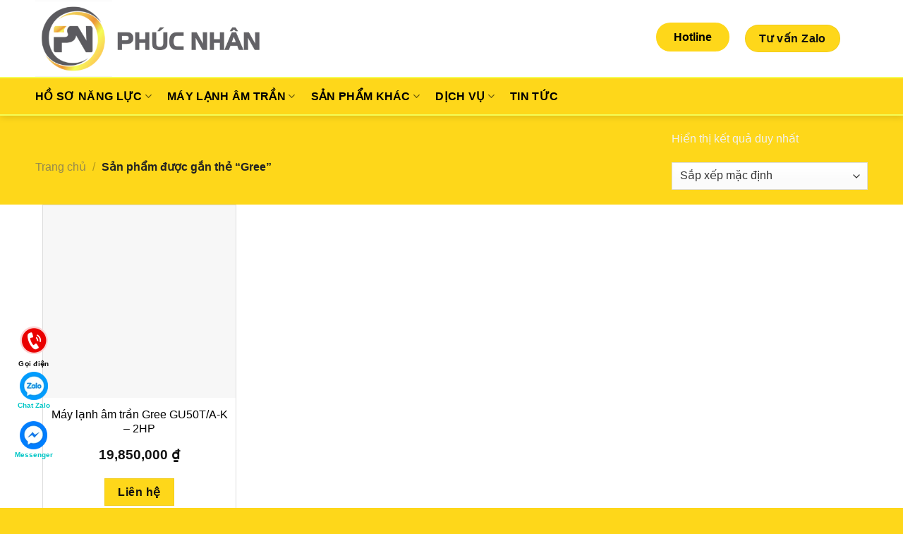

--- FILE ---
content_type: text/html; charset=UTF-8
request_url: https://dieuhoaphucnhan.com/tu-khoa/gree/
body_size: 29881
content:
<!DOCTYPE html><html lang="vi" prefix="og: https://ogp.me/ns#" class="loading-site no-js"><head><script data-no-optimize="1">var litespeed_docref=sessionStorage.getItem("litespeed_docref");litespeed_docref&&(Object.defineProperty(document,"referrer",{get:function(){return litespeed_docref}}),sessionStorage.removeItem("litespeed_docref"));</script> <meta charset="UTF-8" /><link rel="profile" href="http://gmpg.org/xfn/11" /><link rel="pingback" href="https://dieuhoaphucnhan.com/xmlrpc.php" /> <script type="litespeed/javascript">document.documentElement.className=document.documentElement.className+' yes-js js_active js'</script> <script type="litespeed/javascript">(function(html){html.className=html.className.replace(/\bno-js\b/,'js')})(document.documentElement)</script> <meta name="viewport" content="width=device-width, initial-scale=1, maximum-scale=1" /> <script id="google_gtagjs-js-consent-mode-data-layer" type="litespeed/javascript">window.dataLayer=window.dataLayer||[];function gtag(){dataLayer.push(arguments)}
gtag('consent','default',{"ad_personalization":"denied","ad_storage":"denied","ad_user_data":"denied","analytics_storage":"denied","functionality_storage":"denied","security_storage":"denied","personalization_storage":"denied","region":["AT","BE","BG","CH","CY","CZ","DE","DK","EE","ES","FI","FR","GB","GR","HR","HU","IE","IS","IT","LI","LT","LU","LV","MT","NL","NO","PL","PT","RO","SE","SI","SK"],"wait_for_update":500});window._googlesitekitConsentCategoryMap={"statistics":["analytics_storage"],"marketing":["ad_storage","ad_user_data","ad_personalization"],"functional":["functionality_storage","security_storage"],"preferences":["personalization_storage"]};window._googlesitekitConsents={"ad_personalization":"denied","ad_storage":"denied","ad_user_data":"denied","analytics_storage":"denied","functionality_storage":"denied","security_storage":"denied","personalization_storage":"denied","region":["AT","BE","BG","CH","CY","CZ","DE","DK","EE","ES","FI","FR","GB","GR","HR","HU","IE","IS","IT","LI","LT","LU","LV","MT","NL","NO","PL","PT","RO","SE","SI","SK"],"wait_for_update":500}</script> <title>Gree - Điện lạnh Phúc Nhân</title><meta name="robots" content="follow, index, max-snippet:-1, max-video-preview:-1, max-image-preview:large"/><link rel="canonical" href="https://dieuhoaphucnhan.com/tu-khoa/gree/" /><meta property="og:locale" content="vi_VN" /><meta property="og:type" content="article" /><meta property="og:title" content="Gree - Điện lạnh Phúc Nhân" /><meta property="og:url" content="https://dieuhoaphucnhan.com/tu-khoa/gree/" /><meta property="og:site_name" content="Điện lạnh Phúc Nhân" /><meta property="og:image" content="https://dieuhoaphucnhan.com/wp-content/uploads/2021/11/dieu-hoa-phuc-nhan.jpg" /><meta property="og:image:secure_url" content="https://dieuhoaphucnhan.com/wp-content/uploads/2021/11/dieu-hoa-phuc-nhan.jpg" /><meta property="og:image:width" content="1366" /><meta property="og:image:height" content="489" /><meta property="og:image:alt" content="Điều hòa DaiKin - Lắp đặt điều hòa" /><meta property="og:image:type" content="image/jpeg" /><meta name="twitter:card" content="summary_large_image" /><meta name="twitter:title" content="Gree - Điện lạnh Phúc Nhân" /><meta name="twitter:image" content="https://dieuhoaphucnhan.com/wp-content/uploads/2021/11/dieu-hoa-phuc-nhan.jpg" /><meta name="twitter:label1" content="Sản phẩm" /><meta name="twitter:data1" content="1" /> <script type="application/ld+json" class="rank-math-schema">{"@context":"https://schema.org","@graph":[{"@type":"Organization","@id":"https://dieuhoaphucnhan.com/#organization","name":"\u0110i\u1ec7n l\u1ea1nh Ph\u00fac Nh\u00e2n"},{"@type":"WebSite","@id":"https://dieuhoaphucnhan.com/#website","url":"https://dieuhoaphucnhan.com","name":"\u0110i\u1ec7n l\u1ea1nh Ph\u00fac Nh\u00e2n","alternateName":"\u0110i\u1ec7n l\u1ea1nh Ph\u00fac Nh\u00e2n","publisher":{"@id":"https://dieuhoaphucnhan.com/#organization"},"inLanguage":"vi"},{"@type":"CollectionPage","@id":"https://dieuhoaphucnhan.com/tu-khoa/gree/#webpage","url":"https://dieuhoaphucnhan.com/tu-khoa/gree/","name":"Gree - \u0110i\u1ec7n l\u1ea1nh Ph\u00fac Nh\u00e2n","isPartOf":{"@id":"https://dieuhoaphucnhan.com/#website"},"inLanguage":"vi"}]}</script> <link rel='dns-prefetch' href='//www.googletagmanager.com' /><link rel='dns-prefetch' href='//cdn.jsdelivr.net' /><link rel='dns-prefetch' href='//fonts.googleapis.com' /><link href='https://fonts.gstatic.com' crossorigin rel='preconnect' /><link rel='prefetch' href='https://dieuhoaphucnhan.com/wp-content/themes/flatsome/assets/js/chunk.countup.js?ver=3.16.1' /><link rel='prefetch' href='https://dieuhoaphucnhan.com/wp-content/themes/flatsome/assets/js/chunk.sticky-sidebar.js?ver=3.16.1' /><link rel='prefetch' href='https://dieuhoaphucnhan.com/wp-content/themes/flatsome/assets/js/chunk.tooltips.js?ver=3.16.1' /><link rel='prefetch' href='https://dieuhoaphucnhan.com/wp-content/themes/flatsome/assets/js/chunk.vendors-popups.js?ver=3.16.1' /><link rel='prefetch' href='https://dieuhoaphucnhan.com/wp-content/themes/flatsome/assets/js/chunk.vendors-slider.js?ver=3.16.1' /><link rel="alternate" type="application/rss+xml" title="Dòng thông tin Điện lạnh Phúc Nhân &raquo;" href="https://dieuhoaphucnhan.com/feed/" /><link rel="alternate" type="application/rss+xml" title="Điện lạnh Phúc Nhân &raquo; Dòng bình luận" href="https://dieuhoaphucnhan.com/comments/feed/" /><link rel="alternate" type="application/rss+xml" title="Nguồn cấp Điện lạnh Phúc Nhân &raquo; Gree Thẻ" href="https://dieuhoaphucnhan.com/tu-khoa/gree/feed/" /><style id='wp-img-auto-sizes-contain-inline-css' type='text/css'>img:is([sizes=auto i],[sizes^="auto," i]){contain-intrinsic-size:3000px 1500px}
/*# sourceURL=wp-img-auto-sizes-contain-inline-css */</style><style id="litespeed-ccss">@keyframes spin{from{transform:rotate(0deg)}to{transform:rotate(360deg)}}button.pswp__button{box-shadow:none!important;background-image:url(/wp-content/plugins/woocommerce/assets/css/photoswipe/default-skin/default-skin.png)!important}button.pswp__button,button.pswp__button--arrow--left::before,button.pswp__button--arrow--right::before{background-color:transparent!important}button.pswp__button--arrow--left,button.pswp__button--arrow--right{background-image:none!important}.pswp{display:none;position:absolute;width:100%;height:100%;left:0;top:0;overflow:hidden;-ms-touch-action:none;touch-action:none;z-index:1500;-webkit-text-size-adjust:100%;-webkit-backface-visibility:hidden;outline:0}.pswp *{-webkit-box-sizing:border-box;box-sizing:border-box}.pswp__bg{position:absolute;left:0;top:0;width:100%;height:100%;background:#000;opacity:0;-webkit-transform:translateZ(0);transform:translateZ(0);-webkit-backface-visibility:hidden;will-change:opacity}.pswp__scroll-wrap{position:absolute;left:0;top:0;width:100%;height:100%;overflow:hidden}.pswp__container{-ms-touch-action:none;touch-action:none;position:absolute;left:0;right:0;top:0;bottom:0}.pswp__container{-webkit-touch-callout:none}.pswp__bg{will-change:opacity}.pswp__container{-webkit-backface-visibility:hidden}.pswp__item{position:absolute;left:0;right:0;top:0;bottom:0;overflow:hidden}.pswp__button{width:44px;height:44px;position:relative;background:0 0;overflow:visible;-webkit-appearance:none;display:block;border:0;padding:0;margin:0;float:left;opacity:.75;-webkit-box-shadow:none;box-shadow:none}.pswp__button::-moz-focus-inner{padding:0;border:0}.pswp__button,.pswp__button--arrow--left:before,.pswp__button--arrow--right:before{background:url(/wp-content/plugins/woocommerce/assets/css/photoswipe/default-skin/default-skin.png)0 0 no-repeat;background-size:264px 88px;width:44px;height:44px}.pswp__button--close{background-position:0-44px}.pswp__button--zoom{display:none;background-position:-88px 0}.pswp__button--arrow--left,.pswp__button--arrow--right{background:0 0;top:50%;margin-top:-50px;width:70px;height:100px;position:absolute}.pswp__button--arrow--left{left:0}.pswp__button--arrow--right{right:0}.pswp__button--arrow--left:before,.pswp__button--arrow--right:before{content:"";top:35px;background-color:rgb(0 0 0/.3);height:30px;width:32px;position:absolute}.pswp__button--arrow--left:before{left:6px;background-position:-138px -44px}.pswp__button--arrow--right:before{right:6px;background-position:-94px -44px}.pswp__share-modal{display:block;background:rgb(0 0 0/.5);width:100%;height:100%;top:0;left:0;padding:10px;position:absolute;z-index:1600;opacity:0;-webkit-backface-visibility:hidden;will-change:opacity}.pswp__share-modal--hidden{display:none}.pswp__share-tooltip{z-index:1620;position:absolute;background:#fff;top:56px;border-radius:2px;display:block;width:auto;right:44px;-webkit-box-shadow:0 2px 5px rgb(0 0 0/.25);box-shadow:0 2px 5px rgb(0 0 0/.25);-webkit-transform:translateY(6px);-ms-transform:translateY(6px);transform:translateY(6px);-webkit-backface-visibility:hidden;will-change:transform}.pswp__counter{position:relative;left:0;top:0;height:44px;font-size:13px;line-height:44px;color:#fff;opacity:.75;padding:0 10px;margin-inline-end:auto}.pswp__caption{position:absolute;left:0;bottom:0;width:100%;min-height:44px}.pswp__caption__center{text-align:left;max-width:420px;margin:0 auto;font-size:13px;padding:10px;line-height:20px;color:#ccc}.pswp__preloader{width:44px;height:44px;position:absolute;top:0;left:50%;margin-left:-22px;opacity:0;will-change:opacity;direction:ltr}@media screen and (max-width:1024px){.pswp__preloader{position:relative;left:auto;top:auto;margin:0;float:right}}.pswp__ui{-webkit-font-smoothing:auto;visibility:visible;opacity:1;z-index:1550}.pswp__top-bar{position:absolute;left:0;top:0;height:44px;width:100%;display:flex;justify-content:flex-end}.pswp__caption,.pswp__top-bar{-webkit-backface-visibility:hidden;will-change:opacity}.pswp__caption,.pswp__top-bar{background-color:rgb(0 0 0/.5)}.pswp__ui--hidden .pswp__button--arrow--left,.pswp__ui--hidden .pswp__button--arrow--right,.pswp__ui--hidden .pswp__caption,.pswp__ui--hidden .pswp__top-bar{opacity:.001}.woocommerce form .form-row .required{visibility:visible}.fa{display:inline-block;font:normal normal normal 14px/1 FontAwesome;font-size:inherit;text-rendering:auto;-webkit-font-smoothing:antialiased;-moz-osx-font-smoothing:grayscale}.fa-heart-o:before{content:""}.fa{-moz-osx-font-smoothing:grayscale;-webkit-font-smoothing:antialiased;display:inline-block;font-style:normal;font-variant:normal;text-rendering:auto;line-height:1}.fa{font-family:"Font Awesome 5 Free"}.fa{font-weight:900}.fa{font-family:var(--fa-style-family,"Font Awesome 6 Free");font-weight:var(--fa-style,900)}.fa{-moz-osx-font-smoothing:grayscale;-webkit-font-smoothing:antialiased;display:var(--fa-display,inline-block);font-style:normal;font-variant:normal;line-height:1;text-rendering:auto}:host,:root{--fa-style-family-brands:"Font Awesome 6 Brands";--fa-font-brands:normal 400 1em/1 "Font Awesome 6 Brands"}:host,:root{--fa-font-regular:normal 400 1em/1 "Font Awesome 6 Free"}:host,:root{--fa-style-family-classic:"Font Awesome 6 Free";--fa-font-solid:normal 900 1em/1 "Font Awesome 6 Free"}.wishlist-icon{position:relative}.wishlist-popup{opacity:0;max-height:0;position:absolute;overflow:hidden;padding:5px;margin-top:-10px;border-radius:5px;line-height:1.3;text-align:center;font-size:.9em;top:100%;background-color:rgb(0 0 0/.8);right:0;color:#FFF}.wishlist-popup:after{bottom:100%;right:10px;border:solid #fff0;content:" ";height:0;width:0;position:absolute;border-color:#fff0;border-bottom-color:rgb(0 0 0/.8);border-width:10px;margin-left:-10px}.wishlist-popup a{color:#ccc;display:block}html{-ms-text-size-adjust:100%;-webkit-text-size-adjust:100%;font-family:sans-serif}body{margin:0}figure,header,main,nav{display:block}a{background-color:#fff0}b,strong{font-weight:inherit;font-weight:bolder}img{border-style:none}button,input{font:inherit}button,input{overflow:visible}button{text-transform:none}[type=submit],button{-webkit-appearance:button}button::-moz-focus-inner,input::-moz-focus-inner{border:0;padding:0}button:-moz-focusring,input:-moz-focusring{outline:1px dotted ButtonText}[type=checkbox]{box-sizing:border-box;padding:0}*,:after,:before,html{box-sizing:border-box}html{background-attachment:fixed}body{-webkit-font-smoothing:antialiased;-moz-osx-font-smoothing:grayscale;color:#777;scroll-behavior:smooth}img{display:inline-block;height:auto;max-width:100%;vertical-align:middle}figure{margin:0}p:empty{display:none}a,button,input{touch-action:manipulation}.col{margin:0;padding:0 15px 30px;position:relative;width:100%}.col-fit{flex:1}@media screen and (max-width:849px){.col{padding-bottom:30px}}@media screen and (min-width:850px){.large-6{flex-basis:50%;max-width:50%}}.container,.row,body{margin-left:auto;margin-right:auto;width:100%}.container{padding-left:15px;padding-right:15px}.container,.row{max-width:1080px}.flex-row{align-items:center;display:flex;flex-flow:row nowrap;justify-content:space-between;width:100%}.header .flex-row{height:100%}.flex-col{max-height:100%}.flex-grow{-ms-flex-negative:1;-ms-flex-preferred-size:auto!important;flex:1}.flex-left{margin-right:auto}.flex-right{margin-left:auto}@media (max-width:849px){.medium-flex-wrap{flex-flow:column wrap}.medium-flex-wrap .flex-col{flex-grow:0;padding-bottom:5px;padding-top:5px;width:100%}}@media (-ms-high-contrast:none){.nav>li>a>i{top:-1px}}.row{display:flex;flex-flow:row wrap;width:100%}.row>div:not(.col):not([class^=col-]):not([class*=" col-"]){width:100%!important}.nav-dropdown{background-color:#fff;color:#777;display:table;left:-99999px;margin:0;max-height:0;min-width:260px;opacity:0;padding:20px 0;position:absolute;text-align:left;visibility:hidden;z-index:9}.dark.nav-dropdown{color:#f1f1f1}.nav-dropdown:after{clear:both;content:"";display:block;height:0;visibility:hidden}.nav-dropdown li{display:block;margin:0;vertical-align:top}.nav-dropdown>li>a{display:block;line-height:1.3;padding:10px 20px;width:auto}.nav-dropdown>li:last-child:not(.nav-dropdown-col)>a{border-bottom:0!important}.nav-dropdown.nav-dropdown-default>li>a{border-bottom:1px solid #ececec;margin:0 10px;padding-left:0;padding-right:0}.nav-dropdown-default{padding:20px}.nav-dropdown-has-arrow li.has-dropdown:after,.nav-dropdown-has-arrow li.has-dropdown:before{border:solid #fff0;bottom:-2px;content:"";height:0;left:50%;opacity:0;position:absolute;width:0;z-index:10}.nav-dropdown-has-arrow li.has-dropdown:after{border-color:#fff0 #fff0 #fff;border-width:8px;margin-left:-8px}.nav-dropdown-has-arrow li.has-dropdown:before{border-width:11px;margin-left:-11px;z-index:-999}.nav-dropdown-has-shadow .nav-dropdown{box-shadow:1px 1px 15px rgb(0 0 0/.15)}.nav-dropdown-has-arrow.nav-dropdown-has-border li.has-dropdown:before{border-bottom-color:#ddd}.nav-dropdown-has-border .nav-dropdown{border:2px solid #ddd}.nav,.nav ul:not(.nav-dropdown){margin:0;padding:0}.nav{align-items:center;display:inline-block;display:flex;flex-flow:row wrap;width:100%}.nav,.nav>li{position:relative}.nav>li{list-style:none;margin:0 7px;padding:0}.nav>li,.nav>li>a{display:inline-block}.nav>li>a{align-items:center;display:inline-flex;flex-wrap:wrap;padding:10px 0}.nav-center{justify-content:center}.nav-left{justify-content:flex-start}.nav-right{justify-content:flex-end}.nav-dropdown>li>a,.nav>li>a{color:hsl(0 0% 40%/.85)}.nav-dropdown>li>a{display:block}.nav-dropdown li.active>a,.nav>li.active>a{color:hsl(0 0% 7%/.85)}.nav li:first-child{margin-left:0!important}.nav li:last-child{margin-right:0!important}.nav-uppercase>li>a{font-weight:bolder;letter-spacing:.02em;text-transform:uppercase}.nav-line-grow>li>a:before,.nav-line>li>a:before{background-color:#446084;content:" ";height:3px;left:50%;opacity:0;position:absolute;top:0;transform:translateX(-50%);width:100%}.nav-line-grow>li.active>a:before,.nav-line>li.active>a:before{opacity:1}.nav-line-grow>li>a:before{width:0}.nav-line-grow>li.active>a:before{width:100%}.tabbed-content{display:flex;flex-flow:row wrap}.tabbed-content .nav{width:100%}.nav-box>li{margin:0}@media (max-width:549px){.small-nav-collapse>li{margin:0!important;width:100%}.small-nav-collapse>li a{display:block;width:100%}}.nav.nav-vertical{flex-flow:column}.nav.nav-vertical li{list-style:none;margin:0;width:100%}.nav-vertical li li{font-size:1em;padding-left:.5em}.nav-vertical>li{align-items:center;display:flex;flex-flow:row wrap}.nav-vertical>li ul{width:100%}.nav-vertical>li>a,.nav-vertical>li>ul>li a{align-items:center;display:flex;flex-grow:1;width:auto}.nav-vertical>li>ul li a{color:#666}.nav-vertical>li>ul{margin:0 0 2em;padding-left:1em}.nav .children{left:-99999px;opacity:0;position:fixed;transform:translateX(-10px)}@media (prefers-reduced-motion){.nav .children{opacity:1;transform:none}}.nav-sidebar.nav-vertical>li+li{border-top:1px solid #ececec}.nav-vertical>li+li{border-top:1px solid #ececec}.badge-container{margin:30px 0 0}.button,button{text-rendering:optimizeLegibility;background-color:#fff0;border:1px solid #fff0;border-radius:0;box-sizing:border-box;color:currentColor;display:inline-block;font-size:.97em;font-weight:bolder;letter-spacing:.03em;line-height:2.4em;margin-right:1em;margin-top:0;max-width:100%;min-height:2.5em;padding:0 1.2em;position:relative;text-align:center;text-decoration:none;text-shadow:none;text-transform:uppercase;vertical-align:middle}.button span{display:inline-block;line-height:1.6}.button.is-outline{line-height:2.19em}.button{background-color:#446084;background-color:var(--primary-color);border-color:rgb(0 0 0/.05);color:#fff}.button.is-outline{background-color:#fff0;border:2px solid}.is-outline{color:silver}.primary{background-color:#446084}.header-button{display:inline-block}.header-button .button{margin:0}.flex-col .button{margin-bottom:0}.is-divider{background-color:rgb(0 0 0/.1);display:block;height:3px;margin:1em 0;max-width:30px;width:100%}form{margin-bottom:0}input[type=password],input[type=text]{background-color:#fff;border:1px solid #ddd;border-radius:0;box-shadow:inset 0 1px 2px rgb(0 0 0/.1);box-sizing:border-box;color:#333;font-size:.97em;height:2.507em;max-width:100%;padding:0 .75em;vertical-align:middle;width:100%}input[type=text]{-webkit-appearance:none;-moz-appearance:none;appearance:none}label{display:block;font-size:.9em;font-weight:700;margin-bottom:.4em}input[type=checkbox]{display:inline;font-size:16px;margin-right:10px}i[class^=icon-]{speak:none!important;display:inline-block;font-display:block;font-family:fl-icons!important;font-style:normal!important;font-variant:normal!important;font-weight:400!important;line-height:1.2;margin:0;padding:0;position:relative;text-transform:none!important}.button i,button i{top:-1.5px;vertical-align:middle}.button.icon{display:inline-block;margin-left:.12em;margin-right:.12em;min-width:2.5em;padding-left:.6em;padding-right:.6em}.button.icon i{font-size:1.2em}.button.icon.circle{padding-left:0;padding-right:0}.button.icon.circle>i{margin:0 8px}.button.icon.circle>i:only-child{margin:0}.nav>li>a>i{font-size:20px;vertical-align:middle}.nav>li>a>i+span{margin-left:5px}.nav>li>a>i.icon-menu{font-size:1.9em}.nav>li.has-icon>a>i{min-width:1em}.has-dropdown .icon-angle-down{font-size:16px;margin-left:.2em;opacity:.6}img{opacity:1}.lazy-load{background-color:rgb(0 0 0/.03)}.image-tools{padding:10px;position:absolute}.image-tools a:last-child{margin-bottom:0}.image-tools a.button{display:block}.image-tools.bottom.left{padding-right:0;padding-top:0}.image-tools.top.right{padding-bottom:0;padding-left:0}@media only screen and (max-device-width:1024px){.image-tools{opacity:1!important;padding:5px}}.lightbox-content{background-color:#fff;box-shadow:3px 3px 20px 0 rgb(0 0 0/.15);margin:0 auto;max-width:875px;position:relative}.lightbox-content .lightbox-inner{padding:30px 20px}.pswp__bg{background-color:rgb(0 0 0/.6)}@media (min-width:549px){.pswp__top-bar{background-color:transparent!important}}.pswp__item{opacity:0}.pswp__caption__center{text-align:center}.mfp-hide{display:none!important}.loading-spin{position:relative}.loading-spin{-webkit-animation:spin .6s linear infinite;animation:spin .6s linear infinite;border-bottom:3px solid rgb(0 0 0/.1)!important;border-left:3px solid #446084;border-radius:50%;border-right:3px solid rgb(0 0 0/.1)!important;border-top:3px solid rgb(0 0 0/.1)!important;content:"";font-size:10px;height:30px;margin:0 auto;opacity:.8;text-indent:-9999em;width:30px}.loading-spin{border-radius:50%;height:30px;width:30px}@-webkit-keyframes spin{0%{transform:rotate(0deg)}to{transform:rotate(1turn)}}@keyframes spin{0%{transform:rotate(0deg)}to{transform:rotate(1turn)}}.slider{position:relative;scrollbar-width:none}.slider:not(.flickity-enabled){-ms-overflow-style:-ms-autohiding-scrollbar;overflow-x:scroll;overflow-y:hidden;white-space:nowrap;width:auto}.slider::-webkit-scrollbar{height:0!important;width:0!important}.slider:not(.flickity-enabled)>*{display:inline-block!important;vertical-align:top;white-space:normal!important}.slider>div:not(.col){width:100%}label{color:#222}a{color:#334862;text-decoration:none}a.plain{color:currentColor}.dark a{color:currentColor}ul{list-style:disc}ul{margin-top:0;padding:0}ul ul{margin:1.5em 0 1.5em 3em}li{margin-bottom:.6em}.entry-summary ul li{margin-left:1.3em}.button,button,input{margin-bottom:1em}figure,form,p,ul{margin-bottom:1.3em}form p{margin-bottom:.5em}body{line-height:1.6}h1,h3{text-rendering:optimizeSpeed;color:#555;margin-bottom:.5em;margin-top:0;width:100%}h1{font-size:1.7em}h1{line-height:1.3}h3{font-size:1.25em}@media (max-width:549px){h1{font-size:1.4em}h3{font-size:1em}}p{margin-top:0}.uppercase{letter-spacing:.05em;line-height:1.05;text-transform:uppercase}.uppercase{line-height:1.2;text-transform:uppercase}.is-larger{font-size:1.3em}.is-large{font-size:1.15em}.is-small{font-size:.8em}@media (max-width:549px){.is-larger{font-size:1.2em}.is-large{font-size:1em}}.nav>li>a{font-size:.8em}.nav>li.html{font-size:.85em}.nav-size-large>li>a{font-size:1em}.nav-spacing-large>li{margin:0 11px}.container:after,.row:after{clear:both;content:"";display:table}@media (max-width:549px){.hide-for-small{display:none!important}}@media (min-width:850px){.show-for-medium{display:none!important}}@media (max-width:849px){.hide-for-medium{display:none!important}.medium-text-center{float:none!important;text-align:center!important;width:100%!important}}.full-width{display:block;max-width:100%!important;padding-left:0!important;padding-right:0!important;width:100%!important}.mb-0{margin-bottom:0!important}.mb-half{margin-bottom:15px}.mb-half:last-child{margin-bottom:0}.relative{position:relative!important}.absolute{position:absolute!important}.fixed{position:fixed!important;z-index:12}.top{top:0}.right{right:0}.left{left:0}.bottom,.fill{bottom:0}.fill{height:100%;left:0;margin:0!important;padding:0!important;position:absolute;right:0;top:0}.circle{border-radius:999px!important;-o-object-fit:cover;object-fit:cover}.z-1{z-index:21}.z-3{z-index:23}.no-scrollbar{-ms-overflow-style:-ms-autohiding-scrollbar;scrollbar-width:none}.no-scrollbar::-webkit-scrollbar{height:0!important;width:0!important}.screen-reader-text{clip:rect(1px,1px,1px,1px);height:1px;overflow:hidden;position:absolute!important;width:1px}.show-on-hover{filter:blur(0);opacity:0}.button.tooltip{opacity:1}.dark{color:#f1f1f1}.nav-dark .nav>li>a,.nav-dropdown.dark>li>a{color:hsl(0 0% 100%/.8)}.nav-dark .nav>li.active>a{color:#fff}.nav-dropdown.dark>li>a{border-color:hsl(0 0% 100%/.2)}.nav-dark .header-button,.nav-dark .nav>li.html{color:#fff}html{overflow-x:hidden}@media (max-width:849px){body{overflow-x:hidden}}#main,#wrapper{background-color:#fff;position:relative}.header,.header-wrapper{background-position:50%0;background-size:cover;position:relative;width:100%;z-index:30}.header-bg-color{background-color:hsl(0 0% 100%/.9)}.header-bottom{align-items:center;display:flex;flex-wrap:no-wrap}.header-bg-color,.header-bg-image{background-position:50%0}.header-main{position:relative;z-index:10}.header-bottom{min-height:35px;position:relative;z-index:9}.top-divider{border-top:1px solid;margin-bottom:-1px;opacity:.1}.nav-dark .top-divider{display:none}.header-shadow .header-wrapper{box-shadow:1px 1px 10px rgb(0 0 0/.15)}@media (max-width:849px){.header-main li.html.custom{display:none}}.breadcrumbs{color:#222;font-weight:700;letter-spacing:0;padding:0}.breadcrumbs .divider{font-weight:300;margin:0 .3em;opacity:.35;position:relative;top:0}.breadcrumbs a{color:hsl(0 0% 40%/.7);font-weight:400}.breadcrumbs a:first-of-type{margin-left:0}html{background-color:#5b5b5b}.back-to-top{bottom:20px;margin:0;opacity:0;right:20px;transform:translateY(30%)}.logo{line-height:1;margin:0}.logo a{color:#446084;display:block;font-size:32px;font-weight:bolder;margin:0;text-decoration:none;text-transform:uppercase}.logo img{display:block;width:auto}.header-logo-dark,.nav-dark .header-logo{display:none!important}.nav-dark .header-logo-dark{display:block!important}.nav-dark .logo a{color:#fff}.logo-left .logo{margin-left:0;margin-right:30px}@media screen and (max-width:849px){.header-inner .nav{flex-wrap:nowrap}.medium-logo-center .flex-left{flex:1 1 0%;order:1}.medium-logo-center .logo{margin:0 15px;order:2;text-align:center}.medium-logo-center .logo img{margin:0 auto}.medium-logo-center .flex-right{flex:1 1 0%;order:3}}.next-prev-thumbs li{display:inline-block;margin:0 1px!important;position:relative}.next-prev-thumbs li .button{margin-bottom:0}.next-prev-thumbs .nav-dropdown{min-width:90px;padding:2px;width:90px}.page-title{position:relative}.page-title-inner{min-height:60px;padding-top:20px;position:relative}.page-title-inner ul{margin-bottom:0;margin-top:0}.section-title b{background-color:currentColor;display:block;flex:1;height:2px;opacity:.1}.section-title-normal b{display:none}.icon-menu:before{content:""}.icon-heart:before{content:""}.icon-angle-left:before{content:""}.icon-angle-right:before{content:""}.icon-angle-up:before{content:""}.icon-angle-down:before{content:""}.icon-twitter:before{content:""}.icon-envelop:before{content:""}.icon-facebook:before{content:""}.icon-pinterest:before{content:""}.icon-expand:before{content:""}.icon-linkedin:before{content:""}.icon-whatsapp:before{content:""}.social-icons{color:#999;display:inline-block;font-size:.85em;vertical-align:middle}.social-icons i{min-width:1em}.woocommerce-form-login .button{margin-bottom:0}p.form-row-wide{clear:both}.woocommerce-product-gallery figure{margin:0}.woocommerce-form input[type=password]{padding:0 2em 0 .75em}.price{line-height:1}.product-info .price{font-size:1.5em;font-weight:bolder;margin:.5em 0}.price-wrapper .price{display:block}.product-main{padding:40px 0}.page-title:not(.featured-title)+main .product-main{padding-top:15px}.product-info{padding-top:10px}.product_meta{font-size:.8em;margin-bottom:1em}.product_meta>span{border-top:1px dotted #ddd;display:block;padding:5px 0}.product-gallery{padding-bottom:0!important}.product-gallery-slider img{width:100%}.product-footer .woocommerce-tabs{border-top:1px solid #ececec;padding:30px 0}.product-footer .woocommerce-tabs>.nav-line:not(.nav-vertical){margin-top:-31px}:root{--primary-color:#fed71a}.container,.row{max-width:1210px}.header-main{height:109px}#logo img{max-height:109px}#logo{width:328px}.header-bottom{min-height:55px}.header-bg-color{background-color:#fff}.header-bottom{background-color:#fed71a}.header-wrapper:not(.stuck) .header-main .header-nav{margin-top:-3px}.header-bottom-nav>li>a{line-height:20px}@media (max-width:549px){.header-main{height:79px}#logo img{max-height:79px}}.nav-dropdown-has-arrow.nav-dropdown-has-border li.has-dropdown:before{border-bottom-color:rgb(255 128 0/.89)}.nav .nav-dropdown{border-color:rgb(255 128 0/.89)}.nav-dropdown{border-radius:5px}.nav-dropdown{font-size:90%}.nav-dropdown-has-arrow li.has-dropdown:after{border-bottom-color:rgb(91 90 96/.89)}.nav .nav-dropdown{background-color:rgb(91 90 96/.89)}.logo a{color:#fed71a}button[type="submit"],.button.primary:not(.is-outline),.nav-line-grow>li>a:before,.nav-line>li>a:before,.button.primary:not(.is-outline){background-color:#fed71a}.loading-spin{border-color:#fed71a}body{color:#000}h1,h3{color:#000}body{font-size:100%}@media screen and (max-width:549px){body{font-size:100%}}body{font-family:Roboto,sans-serif}body{font-weight:400;font-style:normal}.nav>li>a{font-family:Roboto,sans-serif}.nav>li>a{font-weight:700;font-style:normal}h1,h3{font-family:Roboto,sans-serif}h1,h3{font-weight:400;font-style:normal}.breadcrumbs{text-transform:none}button,.button{text-transform:none}.header:not(.transparent) .header-bottom-nav.nav>li>a{color:#000}a{color:#000}.is-divider{background-color:#000}.header-main .header-button>.button:not(.is-outline){background-color:#fed71a!important}html{background-color:#fed71a}.header-bottom{border-top:2px solid #F4FD56;border-bottom:2px solid #F4FD56}.flex-right{width:300px}.price{line-height:1.8;font-size:1.2em}.product-title{height:50px}span{text-transform:none}.button{background-color:#446084;background-color:var(--primary-color);border-color:rgb(0 0 0/.05);color:#0f0f0f!important}.icon-angle-down:before{color:#000}@media only screen and (max-width:600px){.giuseart-nav li .button .phone_animation{background:none!important;border:none!important}}.giuseart-nav ul>li a i{width:40px!important;height:40px!important;display:block!important;background-size:contain!important;background-repeat:no-repeat!important}.giuseart-nav ul>li a i.ticon-messenger{background-image:url(https://dieuhoaphucnhan.com/wp-content/uploads/2021/12/img_mess-chuan.png)!important}.giuseart-nav ul li .button .phone_animation i,.giuseart-nav ul li .button .btn_phone_txt{display:inline-block}.product-short-description{font-family:"roboto",sans-serif!important}.hd-phone{display:flex;align-items:center}.hotline-button{display:inline-flex;align-items:center;background-color:#FED71A;color:#000;padding:8px 25px;border-radius:50px;text-decoration:none;font-weight:700;font-size:16px}li.to-top-pc{display:none!important}#main-menu.mobile-sidebar{background-color:#fffbe5}#main-menu.mobile-sidebar .nav-sidebar a{color:#000}.phone-mobile{display:block}.giuseart-nav{position:fixed;left:13px;background:#fff0;border-radius:5px;width:auto;z-index:150;bottom:50px;padding:5px 0;border:0 solid #f2f2f2;text-align:center}.giuseart-nav ul{list-style:none;padding:0;margin:0}.giuseart-nav ul li{list-style:none!important}.giuseart-nav ul>li a{border:none;padding:3px;display:block;border-radius:5px;text-align:center;font-size:10px;line-height:15px;color:#00C6C6;font-weight:700;max-width:70px;max-height:65px;text-decoration:none}.giuseart-nav ul>li a i.ticon-zalo-circle2{background:url(https://dieuhoaphucnhan.com/wp-content/uploads/2021/12/img_zalo_chuan.png)no-repeat;background-size:contain;width:40px;height:40px;display:block}.giuseart-nav li .button{background:#fff0}.giuseart-nav ul>li a i.ticon-angle-up{background:url(https://dieuhoaphucnhan.com/wp-content/uploads/2021/12/icon-mui-ten.png)no-repeat;background-size:contain;width:38px;height:38px;display:block}.giuseart-nav ul>li a i{width:38px;height:38px;display:block;margin:auto}.giuseart-nav ul li .button .btn_phone_txt{position:relative;top:0;font-size:10px;font-weight:700;text-transform:none}.giuseart-nav ul li .button .phone_animation i{display:inline-block;width:38px;font-size:26px;margin-top:10px}.giuseart-nav ul>li a i.ticon-messenger{background:url(https://dieuhoaphucnhan.com/wp-content/uploads/2021/12/img_mess-chuan.png)no-repeat;background-size:contain;width:36px;height:36px;display:block}.giuseart-nav ul li .button .phone_animation i{display:inline-block;width:38px;font-size:26px;margin-top:12px}.giuseart-nav ul>li a i.icon-phone-w{background:url(https://dieuhoaphucnhan.com/wp-content/uploads/2021/12/icon-hotline.gif)no-repeat;background-size:contain}.giuseart-nav ul li .button .btn_phone_txt{position:relative}@media only screen and (max-width:600px){.giuseart-nav li .button .phone_animation{box-shadow:none;position:absolute;top:0;left:50%;transform:translate(-50%,0);width:50px;height:50px;border-radius:100%;background:#6cb917;line-height:15px;border:2px solid #fff}.giuseart-nav ul>li a{padding:0;margin:0 auto}.giuseart-nav{background:#fff0;width:100%;border-radius:0;color:#fff;height:65px;line-height:50px;position:fixed;bottom:0;left:0;tex-align:justify;z-index:999;padding:5px;margin:0}.giuseart-nav li{float:left;width:20%;list-style:none;height:60px}.phone-mobile{display:block!important}}.screen-reader-text{clip:rect(1px,1px,1px,1px);word-wrap:normal!important;border:0;clip-path:inset(50%);height:1px;margin:-1px;overflow:hidden;overflow-wrap:normal!important;padding:0;position:absolute!important;width:1px}:root{--wp--preset--aspect-ratio--square:1;--wp--preset--aspect-ratio--4-3:4/3;--wp--preset--aspect-ratio--3-4:3/4;--wp--preset--aspect-ratio--3-2:3/2;--wp--preset--aspect-ratio--2-3:2/3;--wp--preset--aspect-ratio--16-9:16/9;--wp--preset--aspect-ratio--9-16:9/16;--wp--preset--color--black:#000000;--wp--preset--color--cyan-bluish-gray:#abb8c3;--wp--preset--color--white:#ffffff;--wp--preset--color--pale-pink:#f78da7;--wp--preset--color--vivid-red:#cf2e2e;--wp--preset--color--luminous-vivid-orange:#ff6900;--wp--preset--color--luminous-vivid-amber:#fcb900;--wp--preset--color--light-green-cyan:#7bdcb5;--wp--preset--color--vivid-green-cyan:#00d084;--wp--preset--color--pale-cyan-blue:#8ed1fc;--wp--preset--color--vivid-cyan-blue:#0693e3;--wp--preset--color--vivid-purple:#9b51e0;--wp--preset--gradient--vivid-cyan-blue-to-vivid-purple:linear-gradient(135deg,rgba(6,147,227,1) 0%,rgb(155,81,224) 100%);--wp--preset--gradient--light-green-cyan-to-vivid-green-cyan:linear-gradient(135deg,rgb(122,220,180) 0%,rgb(0,208,130) 100%);--wp--preset--gradient--luminous-vivid-amber-to-luminous-vivid-orange:linear-gradient(135deg,rgba(252,185,0,1) 0%,rgba(255,105,0,1) 100%);--wp--preset--gradient--luminous-vivid-orange-to-vivid-red:linear-gradient(135deg,rgba(255,105,0,1) 0%,rgb(207,46,46) 100%);--wp--preset--gradient--very-light-gray-to-cyan-bluish-gray:linear-gradient(135deg,rgb(238,238,238) 0%,rgb(169,184,195) 100%);--wp--preset--gradient--cool-to-warm-spectrum:linear-gradient(135deg,rgb(74,234,220) 0%,rgb(151,120,209) 20%,rgb(207,42,186) 40%,rgb(238,44,130) 60%,rgb(251,105,98) 80%,rgb(254,248,76) 100%);--wp--preset--gradient--blush-light-purple:linear-gradient(135deg,rgb(255,206,236) 0%,rgb(152,150,240) 100%);--wp--preset--gradient--blush-bordeaux:linear-gradient(135deg,rgb(254,205,165) 0%,rgb(254,45,45) 50%,rgb(107,0,62) 100%);--wp--preset--gradient--luminous-dusk:linear-gradient(135deg,rgb(255,203,112) 0%,rgb(199,81,192) 50%,rgb(65,88,208) 100%);--wp--preset--gradient--pale-ocean:linear-gradient(135deg,rgb(255,245,203) 0%,rgb(182,227,212) 50%,rgb(51,167,181) 100%);--wp--preset--gradient--electric-grass:linear-gradient(135deg,rgb(202,248,128) 0%,rgb(113,206,126) 100%);--wp--preset--gradient--midnight:linear-gradient(135deg,rgb(2,3,129) 0%,rgb(40,116,252) 100%);--wp--preset--font-size--small:13px;--wp--preset--font-size--medium:20px;--wp--preset--font-size--large:36px;--wp--preset--font-size--x-large:42px;--wp--preset--spacing--20:0.44rem;--wp--preset--spacing--30:0.67rem;--wp--preset--spacing--40:1rem;--wp--preset--spacing--50:1.5rem;--wp--preset--spacing--60:2.25rem;--wp--preset--spacing--70:3.38rem;--wp--preset--spacing--80:5.06rem;--wp--preset--shadow--natural:6px 6px 9px rgba(0, 0, 0, 0.2);--wp--preset--shadow--deep:12px 12px 50px rgba(0, 0, 0, 0.4);--wp--preset--shadow--sharp:6px 6px 0px rgba(0, 0, 0, 0.2);--wp--preset--shadow--outlined:6px 6px 0px -3px rgba(255, 255, 255, 1), 6px 6px rgba(0, 0, 0, 1);--wp--preset--shadow--crisp:6px 6px 0px rgba(0, 0, 0, 1)}</style><link rel="preload" data-asynced="1" data-optimized="2" as="style" onload="this.onload=null;this.rel='stylesheet'" href="https://dieuhoaphucnhan.com/wp-content/litespeed/ucss/cf8c699d589e1a491281ac6fcbddc114.css?ver=95b00" /><script data-optimized="1" type="litespeed/javascript" data-src="https://dieuhoaphucnhan.com/wp-content/plugins/litespeed-cache/assets/js/css_async.min.js"></script> <style id='classic-theme-styles-inline-css' type='text/css'>/*! This file is auto-generated */
.wp-block-button__link{color:#fff;background-color:#32373c;border-radius:9999px;box-shadow:none;text-decoration:none;padding:calc(.667em + 2px) calc(1.333em + 2px);font-size:1.125em}.wp-block-file__button{background:#32373c;color:#fff;text-decoration:none}
/*# sourceURL=/wp-includes/css/classic-themes.min.css */</style><style id='woocommerce-inline-inline-css' type='text/css'>.woocommerce form .form-row .required { visibility: visible; }
/*# sourceURL=woocommerce-inline-inline-css */</style><style id='flatsome-main-inline-css' type='text/css'>@font-face {
				font-family: "fl-icons";
				font-display: block;
				src: url(https://dieuhoaphucnhan.com/wp-content/themes/flatsome/assets/css/icons/fl-icons.eot?v=3.16.1);
				src:
					url(https://dieuhoaphucnhan.com/wp-content/themes/flatsome/assets/css/icons/fl-icons.eot#iefix?v=3.16.1) format("embedded-opentype"),
					url(https://dieuhoaphucnhan.com/wp-content/themes/flatsome/assets/css/icons/fl-icons.woff2?v=3.16.1) format("woff2"),
					url(https://dieuhoaphucnhan.com/wp-content/themes/flatsome/assets/css/icons/fl-icons.ttf?v=3.16.1) format("truetype"),
					url(https://dieuhoaphucnhan.com/wp-content/themes/flatsome/assets/css/icons/fl-icons.woff?v=3.16.1) format("woff"),
					url(https://dieuhoaphucnhan.com/wp-content/themes/flatsome/assets/css/icons/fl-icons.svg?v=3.16.1#fl-icons) format("svg");
			}
/*# sourceURL=flatsome-main-inline-css */</style> <script type="litespeed/javascript" data-src="https://dieuhoaphucnhan.com/wp-includes/js/jquery/jquery.min.js" id="jquery-core-js"></script> <script id="wc-add-to-cart-js-extra" type="litespeed/javascript">var wc_add_to_cart_params={"ajax_url":"/wp-admin/admin-ajax.php","wc_ajax_url":"/?wc-ajax=%%endpoint%%","i18n_view_cart":"Xem gi\u1ecf h\u00e0ng","cart_url":"https://dieuhoaphucnhan.com/gio-hang/","is_cart":"","cart_redirect_after_add":"no"}</script> 
 <script type="litespeed/javascript" data-src="https://www.googletagmanager.com/gtag/js?id=AW-16592543129" id="google_gtagjs-js"></script> <script id="google_gtagjs-js-after" type="litespeed/javascript">window.dataLayer=window.dataLayer||[];function gtag(){dataLayer.push(arguments)}
gtag("js",new Date());gtag("set","developer_id.dZTNiMT",!0);gtag("config","AW-16592543129");window._googlesitekit=window._googlesitekit||{};window._googlesitekit.throttledEvents=[];window._googlesitekit.gtagEvent=(name,data)=>{var key=JSON.stringify({name,data});if(!!window._googlesitekit.throttledEvents[key]){return}window._googlesitekit.throttledEvents[key]=!0;setTimeout(()=>{delete window._googlesitekit.throttledEvents[key]},5);gtag("event",name,{...data,event_source:"site-kit"})}</script> <link rel="https://api.w.org/" href="https://dieuhoaphucnhan.com/wp-json/" /><link rel="alternate" title="JSON" type="application/json" href="https://dieuhoaphucnhan.com/wp-json/wp/v2/product_tag/584" /><link rel="EditURI" type="application/rsd+xml" title="RSD" href="https://dieuhoaphucnhan.com/xmlrpc.php?rsd" /><meta name="generator" content="WordPress 6.9" /><meta name="generator" content="Site Kit by Google 1.162.1" /> <script type="litespeed/javascript">(function(w,d,s,l,i){w[l]=w[l]||[];w[l].push({'gtm.start':new Date().getTime(),event:'gtm.js'});var f=d.getElementsByTagName(s)[0],j=d.createElement(s),dl=l!='dataLayer'?'&l='+l:'';j.async=!0;j.src='https://www.googletagmanager.com/gtm.js?id='+i+dl;f.parentNode.insertBefore(j,f)})(window,document,'script','dataLayer','GTM-WLSKHPPN')</script> <style>.bg{opacity: 0; transition: opacity 1s; -webkit-transition: opacity 1s;} .bg-loaded{opacity: 1;}</style><noscript><style>.woocommerce-product-gallery{ opacity: 1 !important; }</style></noscript><link rel="icon" href="https://dieuhoaphucnhan.com/wp-content/uploads/2023/09/cropped-logo-1-01-32x32.png" sizes="32x32" /><link rel="icon" href="https://dieuhoaphucnhan.com/wp-content/uploads/2023/09/cropped-logo-1-01-192x192.png" sizes="192x192" /><link rel="apple-touch-icon" href="https://dieuhoaphucnhan.com/wp-content/uploads/2023/09/cropped-logo-1-01-180x180.png" /><meta name="msapplication-TileImage" content="https://dieuhoaphucnhan.com/wp-content/uploads/2023/09/cropped-logo-1-01-270x270.png" /><style id="custom-css" type="text/css">:root {--primary-color: #fed71a;}.container-width, .full-width .ubermenu-nav, .container, .row{max-width: 1210px}.row.row-collapse{max-width: 1180px}.row.row-small{max-width: 1202.5px}.row.row-large{max-width: 1240px}.header-main{height: 109px}#logo img{max-height: 109px}#logo{width:328px;}.header-bottom{min-height: 55px}.header-top{min-height: 39px}.transparent .header-main{height: 90px}.transparent #logo img{max-height: 90px}.has-transparent + .page-title:first-of-type,.has-transparent + #main > .page-title,.has-transparent + #main > div > .page-title,.has-transparent + #main .page-header-wrapper:first-of-type .page-title{padding-top: 140px;}.header.show-on-scroll,.stuck .header-main{height:79px!important}.stuck #logo img{max-height: 79px!important}.search-form{ width: 100%;}.header-bg-color {background-color: #ffffff}.header-bottom {background-color: #fed71a}.top-bar-nav > li > a{line-height: 16px }.header-main .nav > li > a{line-height: 33px }.header-wrapper:not(.stuck) .header-main .header-nav{margin-top: -3px }.stuck .header-main .nav > li > a{line-height: 50px }.header-bottom-nav > li > a{line-height: 20px }@media (max-width: 549px) {.header-main{height: 79px}#logo img{max-height: 79px}}.nav-dropdown-has-arrow.nav-dropdown-has-border li.has-dropdown:before{border-bottom-color: rgba(255,128,0,0.89);}.nav .nav-dropdown{border-color: rgba(255,128,0,0.89) }.nav-dropdown{border-radius:5px}.nav-dropdown{font-size:90%}.nav-dropdown-has-arrow li.has-dropdown:after{border-bottom-color: rgba(91,90,96,0.89);}.nav .nav-dropdown{background-color: rgba(91,90,96,0.89)}.header-top{background-color:#fffbe5!important;}/* Color */.accordion-title.active, .has-icon-bg .icon .icon-inner,.logo a, .primary.is-underline, .primary.is-link, .badge-outline .badge-inner, .nav-outline > li.active> a,.nav-outline >li.active > a, .cart-icon strong,[data-color='primary'], .is-outline.primary{color: #fed71a;}/* Color !important */[data-text-color="primary"]{color: #fed71a!important;}/* Background Color */[data-text-bg="primary"]{background-color: #fed71a;}/* Background */.scroll-to-bullets a,.featured-title, .label-new.menu-item > a:after, .nav-pagination > li > .current,.nav-pagination > li > span:hover,.nav-pagination > li > a:hover,.has-hover:hover .badge-outline .badge-inner,button[type="submit"], .button.wc-forward:not(.checkout):not(.checkout-button), .button.submit-button, .button.primary:not(.is-outline),.featured-table .title,.is-outline:hover, .has-icon:hover .icon-label,.nav-dropdown-bold .nav-column li > a:hover, .nav-dropdown.nav-dropdown-bold > li > a:hover, .nav-dropdown-bold.dark .nav-column li > a:hover, .nav-dropdown.nav-dropdown-bold.dark > li > a:hover, .header-vertical-menu__opener ,.is-outline:hover, .tagcloud a:hover,.grid-tools a, input[type='submit']:not(.is-form), .box-badge:hover .box-text, input.button.alt,.nav-box > li > a:hover,.nav-box > li.active > a,.nav-pills > li.active > a ,.current-dropdown .cart-icon strong, .cart-icon:hover strong, .nav-line-bottom > li > a:before, .nav-line-grow > li > a:before, .nav-line > li > a:before,.banner, .header-top, .slider-nav-circle .flickity-prev-next-button:hover svg, .slider-nav-circle .flickity-prev-next-button:hover .arrow, .primary.is-outline:hover, .button.primary:not(.is-outline), input[type='submit'].primary, input[type='submit'].primary, input[type='reset'].button, input[type='button'].primary, .badge-inner{background-color: #fed71a;}/* Border */.nav-vertical.nav-tabs > li.active > a,.scroll-to-bullets a.active,.nav-pagination > li > .current,.nav-pagination > li > span:hover,.nav-pagination > li > a:hover,.has-hover:hover .badge-outline .badge-inner,.accordion-title.active,.featured-table,.is-outline:hover, .tagcloud a:hover,blockquote, .has-border, .cart-icon strong:after,.cart-icon strong,.blockUI:before, .processing:before,.loading-spin, .slider-nav-circle .flickity-prev-next-button:hover svg, .slider-nav-circle .flickity-prev-next-button:hover .arrow, .primary.is-outline:hover{border-color: #fed71a}.nav-tabs > li.active > a{border-top-color: #fed71a}.widget_shopping_cart_content .blockUI.blockOverlay:before { border-left-color: #fed71a }.woocommerce-checkout-review-order .blockUI.blockOverlay:before { border-left-color: #fed71a }/* Fill */.slider .flickity-prev-next-button:hover svg,.slider .flickity-prev-next-button:hover .arrow{fill: #fed71a;}/* Focus */.primary:focus-visible, .submit-button:focus-visible, button[type="submit"]:focus-visible { outline-color: #fed71a!important; }/* Background Color */[data-icon-label]:after, .secondary.is-underline:hover,.secondary.is-outline:hover,.icon-label,.button.secondary:not(.is-outline),.button.alt:not(.is-outline), .badge-inner.on-sale, .button.checkout, .single_add_to_cart_button, .current .breadcrumb-step{ background-color:#000000; }[data-text-bg="secondary"]{background-color: #000000;}/* Color */.secondary.is-underline,.secondary.is-link, .secondary.is-outline,.stars a.active, .star-rating:before, .woocommerce-page .star-rating:before,.star-rating span:before, .color-secondary{color: #000000}/* Color !important */[data-text-color="secondary"]{color: #000000!important;}/* Border */.secondary.is-outline:hover{border-color:#000000}/* Focus */.secondary:focus-visible, .alt:focus-visible { outline-color: #000000!important; }.success.is-underline:hover,.success.is-outline:hover,.success{background-color: #fab712}.success-color, .success.is-link, .success.is-outline{color: #fab712;}.success-border{border-color: #fab712!important;}/* Color !important */[data-text-color="success"]{color: #fab712!important;}/* Background Color */[data-text-bg="success"]{background-color: #fab712;}body{color: #000000}h1,h2,h3,h4,h5,h6,.heading-font{color: #000000;}body{font-size: 100%;}@media screen and (max-width: 549px){body{font-size: 100%;}}body{font-family: Roboto, sans-serif;}body {font-weight: 400;font-style: normal;}.nav > li > a {font-family: Roboto, sans-serif;}.mobile-sidebar-levels-2 .nav > li > ul > li > a {font-family: Roboto, sans-serif;}.nav > li > a,.mobile-sidebar-levels-2 .nav > li > ul > li > a {font-weight: 700;font-style: normal;}h1,h2,h3,h4,h5,h6,.heading-font, .off-canvas-center .nav-sidebar.nav-vertical > li > a{font-family: Roboto, sans-serif;}h1,h2,h3,h4,h5,h6,.heading-font,.banner h1,.banner h2 {font-weight: 400;font-style: normal;}.alt-font{font-family: Roboto, sans-serif;}.alt-font {font-weight: 400!important;font-style: normal!important;}.breadcrumbs{text-transform: none;}button,.button{text-transform: none;}.header:not(.transparent) .top-bar-nav > li > a {color: #000000;}.header:not(.transparent) .top-bar-nav.nav > li > a:hover,.header:not(.transparent) .top-bar-nav.nav > li.active > a,.header:not(.transparent) .top-bar-nav.nav > li.current > a,.header:not(.transparent) .top-bar-nav.nav > li > a.active,.header:not(.transparent) .top-bar-nav.nav > li > a.current{color: #000000;}.top-bar-nav.nav-line-bottom > li > a:before,.top-bar-nav.nav-line-grow > li > a:before,.top-bar-nav.nav-line > li > a:before,.top-bar-nav.nav-box > li > a:hover,.top-bar-nav.nav-box > li.active > a,.top-bar-nav.nav-pills > li > a:hover,.top-bar-nav.nav-pills > li.active > a{color:#FFF!important;background-color: #000000;}.header:not(.transparent) .header-nav-main.nav > li > a {color: #000000;}.header:not(.transparent) .header-nav-main.nav > li > a:hover,.header:not(.transparent) .header-nav-main.nav > li.active > a,.header:not(.transparent) .header-nav-main.nav > li.current > a,.header:not(.transparent) .header-nav-main.nav > li > a.active,.header:not(.transparent) .header-nav-main.nav > li > a.current{color: #000000;}.header-nav-main.nav-line-bottom > li > a:before,.header-nav-main.nav-line-grow > li > a:before,.header-nav-main.nav-line > li > a:before,.header-nav-main.nav-box > li > a:hover,.header-nav-main.nav-box > li.active > a,.header-nav-main.nav-pills > li > a:hover,.header-nav-main.nav-pills > li.active > a{color:#FFF!important;background-color: #000000;}.header:not(.transparent) .header-bottom-nav.nav > li > a{color: #000000;}a{color: #000000;}a:hover{color: #111111;}.tagcloud a:hover{border-color: #111111;background-color: #111111;}.widget a{color: #000000;}.widget a:hover{color: #db0a0a;}.widget .tagcloud a:hover{border-color: #db0a0a; background-color: #db0a0a;}.is-divider{background-color: #000000;}.current .breadcrumb-step, [data-icon-label]:after, .button#place_order,.button.checkout,.checkout-button,.single_add_to_cart_button.button{background-color: #fab712!important }.has-equal-box-heights .box-image {padding-top: 100%;}ins .woocommerce-Price-amount { color: #ec0303; }@media screen and (min-width: 550px){.products .box-vertical .box-image{min-width: 300px!important;width: 300px!important;}}.header-main .social-icons,.header-main .cart-icon strong,.header-main .menu-title,.header-main .header-button > .button.is-outline,.header-main .nav > li > a > i:not(.icon-angle-down){color: #fed71a!important;}.header-main .header-button > .button.is-outline,.header-main .cart-icon strong:after,.header-main .cart-icon strong{border-color: #fed71a!important;}.header-main .header-button > .button:not(.is-outline){background-color: #fed71a!important;}.header-main .current-dropdown .cart-icon strong,.header-main .header-button > .button:hover,.header-main .header-button > .button:hover i,.header-main .header-button > .button:hover span{color:#FFF!important;}.header-main .menu-title:hover,.header-main .social-icons a:hover,.header-main .header-button > .button.is-outline:hover,.header-main .nav > li > a:hover > i:not(.icon-angle-down){color: #fed71a!important;}.header-main .current-dropdown .cart-icon strong,.header-main .header-button > .button:hover{background-color: #fed71a!important;}.header-main .current-dropdown .cart-icon strong:after,.header-main .current-dropdown .cart-icon strong,.header-main .header-button > .button:hover{border-color: #fed71a!important;}.absolute-footer, html{background-color: #fed71a}.page-title-small + main .product-container > .row{padding-top:0;}button[name='update_cart'] { display: none; }.nav-vertical-fly-out > li + li {border-top-width: 1px; border-top-style: solid;}.label-new.menu-item > a:after{content:"New";}.label-hot.menu-item > a:after{content:"Hot";}.label-sale.menu-item > a:after{content:"Sale";}.label-popular.menu-item > a:after{content:"Popular";}</style><style type="text/css" id="wp-custom-css">.off-canvas-right.dark .mfp-content, .off-canvas-left.dark .mfp-content {
    background-color: rgba(51,37,13,0.95);
}.header-bottom {border-top: 2px solid #F4FD56;border-bottom: 2px solid #F4FD56;}.flex-right{width:300px;}.box{border: 1px solid #ddd;}.price {
    line-height: 1.8;
    font-size: 1.2em;
}
@media (min-width: 850px){
.nav-divided>li {
    margin: 0 .6em;
}}
.product-title{height: 50px;}span{text-transform: none;}
.button, input[type=button].button, input[type=reset].button, input[type=submit], input[type=submit].button {
    background-color: #446084;
    background-color: var(--primary-color);
    border-color: rgba(0,0,0,.05);
    color: rgb(15,15,15) !important;
}
/* Thay đổi màu chữ của menu link trong shortcode footer thành màu đen */
.block#footer-2 .nav-sidebar a {
    color: #000 !important; /* Đây là mã màu đen */
}

/* Thay đổi màu của tất cả các liên kết trong footer thành màu đen */
#footer a:not(.icon) {
    color: black !important;
}

/* Giữ màu đen khi rê chuột vào liên kết trong footer */
#footer a:not(.icon):hover {
    color: black !important;
}

#header-contact a, #header-contact span {
    color: black !important;
}

.social-icons.follow-icons a {
    margin-right: 10px; /* Tăng khoảng cách giữa các icons */
}
.copyright-footer {
    color: #000; /* Đặt màu chữ thành màu đen */
}
.off-canvas-left.mfp-ready .mfp-content {
    background-color: rgb(255,251,229);
}

.off-canvas:not(.off-canvas-center) .nav-vertical li>a {
    padding-left: 20px;
    padding-top: 10px;
    padding-bottom: 10px;
    text-transform: uppercase; /* Chữ in hoa */
    font-size: 13px;
    color: black;
}

.off-canvas:not(.off-canvas-center) .nav-vertical li ul {
    padding-bottom: 0;
    background: #FFFBE5;
}

.off-canvas:not(.off-canvas-center) .nav-vertical li ul li {
    border-bottom: 1px solid #226f07;
}

.icon-angle-down:before {
    color: #000;
}
.cart-item .header-cart-link {
    font-size: 16px;
    padding: 0px px;
    height: auto;
    width: auto;
    border-radius: 20px;
}
.cart-item .header-cart-link i {
    margin-left:3px;
}
.button.product_type_simple.add_to_cart_button.ajax_add_to_cart {
    font-size: 16px;
    padding: 0px 5px;
}
.cart-item .header-cart-link i {
    font-size: 15px;
    margin-left: 3px;
}

/* Loại bỏ nền màu xanh cho nút điện thoại */
@media only screen and (max-width: 600px) {
    .giuseart-nav li .button .phone_animation {
        background: none !important;
        border: none !important;
    }
}
.giuseart-nav ul > li a i {
    width: 40px !important;
    height: 40px !important;
    display: block !important;
    background-size: contain !important;
    background-repeat: no-repeat !important;
}

.giuseart-nav ul > li a i.ticon-messenger {
    background-image: url(https://dieuhoaphucnhan.com/wp-content/uploads/2021/12/img_mess-chuan.png.webp) !important;
}
.giuseart-nav ul li .button .phone_animation i,
.giuseart-nav ul li .button .btn_phone_txt {
    display: inline-block;
}
a.button.product_type_simple.is-bevel {
    font-size: 16px;
}
.product-short-description, 
.product-short-description p, 
.product-short-description span {
    font-family: 'roboto', sans-serif !important;
}
.tabbed-content .tab-panels, 
.tabbed-content .tab-panels h2, 
.tabbed-content .tab-panels h3, 
.tabbed-content .tab-panels p, 
.tabbed-content .tab-panels span {
    font-family: 'Roboto', sans-serif !important;
}
.entry-content.single-page,
.entry-content.single-page p,
.entry-content.single-page h2,
.entry-content.single-page h3,
.entry-content.single-page span,
.entry-content.single-page a {
    font-family: 'Roboto', sans-serif !important;
}
.text-center {
    text-align: center;
}
.box-text {
    font-size: 1em;
    padding-bottom: 1.4em;
    padding-top: 0.7em;
    position: relative;
    width: 100%;
}
.hd-phone {
    display: flex;
    align-items: center;
}

.hd-phone-icon img {
    width: 24px; /* hoặc kích thước bạn muốn */
    margin-right: 10px; /* khoảng cách giữa icon và nút */
}

.hotline-button {
    display: inline-flex;
    align-items: center;
    background-color: #FED71A;
    color: #000;
    padding: 8px 25px;
    border-radius: 50px;
    text-decoration: none;
    font-weight: bold;
    font-size: 16px; /* Đây là kích thước chữ bạn muốn chỉnh sửa */
    transition: background-color 0.3s;
}

.hotline-button:hover {
    background-color: #FED71A; /* Bạn có muốn thay đổi màu khi di chuột qua nút không? Nếu không, bạn có thể chỉnh sửa giá trị màu ở đây. */
}
li.to-top-pc {
    display: none !important;
}
/* Thay đổi màu nền của thanh menu */
#main-menu.mobile-sidebar {
    background-color: #fffbe5; /* Màu xám nhạt */
}

/* Thay đổi màu của chữ trong thanh menu */
#main-menu.mobile-sidebar .nav-sidebar a {
    color: #000; /* Màu đen nhạt */
}

/* Thay đổi màu của chữ khi hover */
#main-menu.mobile-sidebar .nav-sidebar a:hover {
    color: #000; /* Màu xanh dương */
}

/* Thay đổi màu của biểu tượng */
#main-menu.mobile-sidebar .icon-angle-down {
    color: #007acc; /* Màu xanh dương */
}
.off-canvas-right.dark .mfp-content, .off-canvas-left.dark .mfp-content {
    background-color: #fffbe5;
}
.mfp-content .sub-menu .menu-item a {
    text-transform: none !important;
}
@media (max-width: 767px) { /* Chỉ áp dụng cho màn hình mobile */
    .box-text-products .title-wrapper {
        margin-bottom: 20px; /* Tăng khoảng cách dưới lên 20px */
    }
}</style><style id="infinite-scroll-css" type="text/css">.page-load-status,.archive .woocommerce-pagination {display: none;}</style><style id='global-styles-inline-css' type='text/css'>:root{--wp--preset--aspect-ratio--square: 1;--wp--preset--aspect-ratio--4-3: 4/3;--wp--preset--aspect-ratio--3-4: 3/4;--wp--preset--aspect-ratio--3-2: 3/2;--wp--preset--aspect-ratio--2-3: 2/3;--wp--preset--aspect-ratio--16-9: 16/9;--wp--preset--aspect-ratio--9-16: 9/16;--wp--preset--color--black: #000000;--wp--preset--color--cyan-bluish-gray: #abb8c3;--wp--preset--color--white: #ffffff;--wp--preset--color--pale-pink: #f78da7;--wp--preset--color--vivid-red: #cf2e2e;--wp--preset--color--luminous-vivid-orange: #ff6900;--wp--preset--color--luminous-vivid-amber: #fcb900;--wp--preset--color--light-green-cyan: #7bdcb5;--wp--preset--color--vivid-green-cyan: #00d084;--wp--preset--color--pale-cyan-blue: #8ed1fc;--wp--preset--color--vivid-cyan-blue: #0693e3;--wp--preset--color--vivid-purple: #9b51e0;--wp--preset--gradient--vivid-cyan-blue-to-vivid-purple: linear-gradient(135deg,rgb(6,147,227) 0%,rgb(155,81,224) 100%);--wp--preset--gradient--light-green-cyan-to-vivid-green-cyan: linear-gradient(135deg,rgb(122,220,180) 0%,rgb(0,208,130) 100%);--wp--preset--gradient--luminous-vivid-amber-to-luminous-vivid-orange: linear-gradient(135deg,rgb(252,185,0) 0%,rgb(255,105,0) 100%);--wp--preset--gradient--luminous-vivid-orange-to-vivid-red: linear-gradient(135deg,rgb(255,105,0) 0%,rgb(207,46,46) 100%);--wp--preset--gradient--very-light-gray-to-cyan-bluish-gray: linear-gradient(135deg,rgb(238,238,238) 0%,rgb(169,184,195) 100%);--wp--preset--gradient--cool-to-warm-spectrum: linear-gradient(135deg,rgb(74,234,220) 0%,rgb(151,120,209) 20%,rgb(207,42,186) 40%,rgb(238,44,130) 60%,rgb(251,105,98) 80%,rgb(254,248,76) 100%);--wp--preset--gradient--blush-light-purple: linear-gradient(135deg,rgb(255,206,236) 0%,rgb(152,150,240) 100%);--wp--preset--gradient--blush-bordeaux: linear-gradient(135deg,rgb(254,205,165) 0%,rgb(254,45,45) 50%,rgb(107,0,62) 100%);--wp--preset--gradient--luminous-dusk: linear-gradient(135deg,rgb(255,203,112) 0%,rgb(199,81,192) 50%,rgb(65,88,208) 100%);--wp--preset--gradient--pale-ocean: linear-gradient(135deg,rgb(255,245,203) 0%,rgb(182,227,212) 50%,rgb(51,167,181) 100%);--wp--preset--gradient--electric-grass: linear-gradient(135deg,rgb(202,248,128) 0%,rgb(113,206,126) 100%);--wp--preset--gradient--midnight: linear-gradient(135deg,rgb(2,3,129) 0%,rgb(40,116,252) 100%);--wp--preset--font-size--small: 13px;--wp--preset--font-size--medium: 20px;--wp--preset--font-size--large: 36px;--wp--preset--font-size--x-large: 42px;--wp--preset--spacing--20: 0.44rem;--wp--preset--spacing--30: 0.67rem;--wp--preset--spacing--40: 1rem;--wp--preset--spacing--50: 1.5rem;--wp--preset--spacing--60: 2.25rem;--wp--preset--spacing--70: 3.38rem;--wp--preset--spacing--80: 5.06rem;--wp--preset--shadow--natural: 6px 6px 9px rgba(0, 0, 0, 0.2);--wp--preset--shadow--deep: 12px 12px 50px rgba(0, 0, 0, 0.4);--wp--preset--shadow--sharp: 6px 6px 0px rgba(0, 0, 0, 0.2);--wp--preset--shadow--outlined: 6px 6px 0px -3px rgb(255, 255, 255), 6px 6px rgb(0, 0, 0);--wp--preset--shadow--crisp: 6px 6px 0px rgb(0, 0, 0);}:where(.is-layout-flex){gap: 0.5em;}:where(.is-layout-grid){gap: 0.5em;}body .is-layout-flex{display: flex;}.is-layout-flex{flex-wrap: wrap;align-items: center;}.is-layout-flex > :is(*, div){margin: 0;}body .is-layout-grid{display: grid;}.is-layout-grid > :is(*, div){margin: 0;}:where(.wp-block-columns.is-layout-flex){gap: 2em;}:where(.wp-block-columns.is-layout-grid){gap: 2em;}:where(.wp-block-post-template.is-layout-flex){gap: 1.25em;}:where(.wp-block-post-template.is-layout-grid){gap: 1.25em;}.has-black-color{color: var(--wp--preset--color--black) !important;}.has-cyan-bluish-gray-color{color: var(--wp--preset--color--cyan-bluish-gray) !important;}.has-white-color{color: var(--wp--preset--color--white) !important;}.has-pale-pink-color{color: var(--wp--preset--color--pale-pink) !important;}.has-vivid-red-color{color: var(--wp--preset--color--vivid-red) !important;}.has-luminous-vivid-orange-color{color: var(--wp--preset--color--luminous-vivid-orange) !important;}.has-luminous-vivid-amber-color{color: var(--wp--preset--color--luminous-vivid-amber) !important;}.has-light-green-cyan-color{color: var(--wp--preset--color--light-green-cyan) !important;}.has-vivid-green-cyan-color{color: var(--wp--preset--color--vivid-green-cyan) !important;}.has-pale-cyan-blue-color{color: var(--wp--preset--color--pale-cyan-blue) !important;}.has-vivid-cyan-blue-color{color: var(--wp--preset--color--vivid-cyan-blue) !important;}.has-vivid-purple-color{color: var(--wp--preset--color--vivid-purple) !important;}.has-black-background-color{background-color: var(--wp--preset--color--black) !important;}.has-cyan-bluish-gray-background-color{background-color: var(--wp--preset--color--cyan-bluish-gray) !important;}.has-white-background-color{background-color: var(--wp--preset--color--white) !important;}.has-pale-pink-background-color{background-color: var(--wp--preset--color--pale-pink) !important;}.has-vivid-red-background-color{background-color: var(--wp--preset--color--vivid-red) !important;}.has-luminous-vivid-orange-background-color{background-color: var(--wp--preset--color--luminous-vivid-orange) !important;}.has-luminous-vivid-amber-background-color{background-color: var(--wp--preset--color--luminous-vivid-amber) !important;}.has-light-green-cyan-background-color{background-color: var(--wp--preset--color--light-green-cyan) !important;}.has-vivid-green-cyan-background-color{background-color: var(--wp--preset--color--vivid-green-cyan) !important;}.has-pale-cyan-blue-background-color{background-color: var(--wp--preset--color--pale-cyan-blue) !important;}.has-vivid-cyan-blue-background-color{background-color: var(--wp--preset--color--vivid-cyan-blue) !important;}.has-vivid-purple-background-color{background-color: var(--wp--preset--color--vivid-purple) !important;}.has-black-border-color{border-color: var(--wp--preset--color--black) !important;}.has-cyan-bluish-gray-border-color{border-color: var(--wp--preset--color--cyan-bluish-gray) !important;}.has-white-border-color{border-color: var(--wp--preset--color--white) !important;}.has-pale-pink-border-color{border-color: var(--wp--preset--color--pale-pink) !important;}.has-vivid-red-border-color{border-color: var(--wp--preset--color--vivid-red) !important;}.has-luminous-vivid-orange-border-color{border-color: var(--wp--preset--color--luminous-vivid-orange) !important;}.has-luminous-vivid-amber-border-color{border-color: var(--wp--preset--color--luminous-vivid-amber) !important;}.has-light-green-cyan-border-color{border-color: var(--wp--preset--color--light-green-cyan) !important;}.has-vivid-green-cyan-border-color{border-color: var(--wp--preset--color--vivid-green-cyan) !important;}.has-pale-cyan-blue-border-color{border-color: var(--wp--preset--color--pale-cyan-blue) !important;}.has-vivid-cyan-blue-border-color{border-color: var(--wp--preset--color--vivid-cyan-blue) !important;}.has-vivid-purple-border-color{border-color: var(--wp--preset--color--vivid-purple) !important;}.has-vivid-cyan-blue-to-vivid-purple-gradient-background{background: var(--wp--preset--gradient--vivid-cyan-blue-to-vivid-purple) !important;}.has-light-green-cyan-to-vivid-green-cyan-gradient-background{background: var(--wp--preset--gradient--light-green-cyan-to-vivid-green-cyan) !important;}.has-luminous-vivid-amber-to-luminous-vivid-orange-gradient-background{background: var(--wp--preset--gradient--luminous-vivid-amber-to-luminous-vivid-orange) !important;}.has-luminous-vivid-orange-to-vivid-red-gradient-background{background: var(--wp--preset--gradient--luminous-vivid-orange-to-vivid-red) !important;}.has-very-light-gray-to-cyan-bluish-gray-gradient-background{background: var(--wp--preset--gradient--very-light-gray-to-cyan-bluish-gray) !important;}.has-cool-to-warm-spectrum-gradient-background{background: var(--wp--preset--gradient--cool-to-warm-spectrum) !important;}.has-blush-light-purple-gradient-background{background: var(--wp--preset--gradient--blush-light-purple) !important;}.has-blush-bordeaux-gradient-background{background: var(--wp--preset--gradient--blush-bordeaux) !important;}.has-luminous-dusk-gradient-background{background: var(--wp--preset--gradient--luminous-dusk) !important;}.has-pale-ocean-gradient-background{background: var(--wp--preset--gradient--pale-ocean) !important;}.has-electric-grass-gradient-background{background: var(--wp--preset--gradient--electric-grass) !important;}.has-midnight-gradient-background{background: var(--wp--preset--gradient--midnight) !important;}.has-small-font-size{font-size: var(--wp--preset--font-size--small) !important;}.has-medium-font-size{font-size: var(--wp--preset--font-size--medium) !important;}.has-large-font-size{font-size: var(--wp--preset--font-size--large) !important;}.has-x-large-font-size{font-size: var(--wp--preset--font-size--x-large) !important;}
/*# sourceURL=global-styles-inline-css */</style></head><body class="archive tax-product_tag term-gree term-584 wp-theme-flatsome wp-child-theme-vp18h theme-flatsome woocommerce woocommerce-page woocommerce-no-js header-shadow lightbox nav-dropdown-has-arrow nav-dropdown-has-shadow nav-dropdown-has-border parallax-mobile"><noscript><iframe data-lazyloaded="1" src="about:blank" data-litespeed-src="https://www.googletagmanager.com/ns.html?id=GTM-WLSKHPPN"
height="0" width="0" style="display:none;visibility:hidden"></iframe></noscript><a class="skip-link screen-reader-text" href="#main">Skip to content</a><div id="wrapper"><header id="header" class="header "><div class="header-wrapper"><div id="masthead" class="header-main hide-for-sticky nav-dark"><div class="header-inner flex-row container logo-left medium-logo-center" role="navigation"><div id="logo" class="flex-col logo"><a href="https://dieuhoaphucnhan.com/trang-chu/" title="Điện lạnh Phúc Nhân - Phân phối mấy lạnh, thi công lắp đặt máy lạnh, bảo trì, bảo dưỡng máy lạnh tại Miền Trung" rel="home">
<img data-lazyloaded="1" src="[data-uri]" width="1020" height="343" data-src="https://dieuhoaphucnhan.com/wp-content/uploads/2023/10/Untitled-2-01-3-1024x344.png.webp" class="header_logo header-logo" alt="Điện lạnh Phúc Nhân"/><img data-lazyloaded="1" src="[data-uri]"  width="1020" height="343" data-src="https://dieuhoaphucnhan.com/wp-content/uploads/2023/10/Untitled-2-01-3-1024x344.png.webp" class="header-logo-dark" alt="Điện lạnh Phúc Nhân"/></a></div><div class="flex-col show-for-medium flex-left"><ul class="mobile-nav nav nav-left "></ul></div><div class="flex-col hide-for-medium flex-left
flex-grow"><ul class="header-nav header-nav-main nav nav-left  nav-box nav-size-large nav-spacing-large nav-uppercase" ></ul></div><div class="flex-col hide-for-medium flex-right"><ul class="header-nav header-nav-main nav nav-right  nav-box nav-size-large nav-spacing-large nav-uppercase"><li class="html custom html_nav_position_text"><div class="hd-phone">
<a href="tel:0922225228" class="hotline-button">Hotline</a></div></li><li class="html header-button-1"><div class="header-button">
<a rel="noopener noreferrer dofollow" href="https://zalo.me/0879141313" target="_blank" class="button primary is-large"  style="border-radius:99px;">
<span>Tư vấn Zalo</span>
</a></div></li></ul></div><div class="flex-col show-for-medium flex-right"><ul class="mobile-nav nav nav-right "></ul></div></div><div class="container"><div class="top-divider full-width"></div></div></div><div id="wide-nav" class="header-bottom wide-nav hide-for-sticky nav-dark"><div class="flex-row container"><div class="flex-col hide-for-medium flex-left"><ul class="nav header-nav header-bottom-nav nav-left  nav-line-grow nav-size-large nav-spacing-large nav-uppercase"><li id="menu-item-184" class="menu-item menu-item-type-taxonomy menu-item-object-category menu-item-has-children menu-item-184 menu-item-design-default has-dropdown"><a href="https://dieuhoaphucnhan.com/du-an-da-thuc-hien/" class="nav-top-link" aria-expanded="false" aria-haspopup="menu">Hồ sơ năng lực<i class="icon-angle-down" ></i></a><ul class="sub-menu nav-dropdown nav-dropdown-default dark"><li id="menu-item-5132" class="menu-item menu-item-type-post_type menu-item-object-post menu-item-5132"><a href="https://dieuhoaphucnhan.com/thi-cong-may-lanh-am-tran-chinh-hang-gia-tot-tai-nha-trang/">Thi công máy lạnh âm trần Nha Trang</a></li></ul></li><li id="menu-item-4982" class="menu-item menu-item-type-taxonomy menu-item-object-product_cat menu-item-has-children menu-item-4982 menu-item-design-default has-dropdown"><a href="https://dieuhoaphucnhan.com/danh-muc/may-lanh-chinh-hang/dieu-hoa-am-tran/" class="nav-top-link" aria-expanded="false" aria-haspopup="menu">Máy lạnh âm trần<i class="icon-angle-down" ></i></a><ul class="sub-menu nav-dropdown nav-dropdown-default dark"><li id="menu-item-5006" class="menu-item menu-item-type-taxonomy menu-item-object-product_cat menu-item-5006"><a href="https://dieuhoaphucnhan.com/danh-muc/may-lanh-chinh-hang/dieu-hoa-am-tran/may-lanh-am-tran-hikawa/">Máy lạnh âm trần Hikawa</a></li><li id="menu-item-5007" class="menu-item menu-item-type-taxonomy menu-item-object-product_cat menu-item-5007"><a href="https://dieuhoaphucnhan.com/danh-muc/may-lanh-chinh-hang/dieu-hoa-am-tran/may-lanh-am-tran-daikin/">Máy lạnh âm trần Daikin</a></li><li id="menu-item-5008" class="menu-item menu-item-type-taxonomy menu-item-object-product_cat menu-item-5008"><a href="https://dieuhoaphucnhan.com/danh-muc/may-lanh-chinh-hang/dieu-hoa-am-tran/may-lanh-am-tran-lg/">Máy lạnh âm trần LG</a></li><li id="menu-item-5009" class="menu-item menu-item-type-taxonomy menu-item-object-product_cat menu-item-5009"><a href="https://dieuhoaphucnhan.com/danh-muc/may-lanh-chinh-hang/dieu-hoa-am-tran/may-lanh-am-tran-midea/">Máy lạnh âm trần Midea</a></li><li id="menu-item-5010" class="menu-item menu-item-type-taxonomy menu-item-object-product_cat menu-item-5010"><a href="https://dieuhoaphucnhan.com/danh-muc/may-lanh-chinh-hang/dieu-hoa-am-tran/may-lanh-am-tran-panasonic/">Máy lạnh âm trần Panasonic</a></li><li id="menu-item-5081" class="menu-item menu-item-type-taxonomy menu-item-object-product_cat menu-item-5081"><a href="https://dieuhoaphucnhan.com/danh-muc/may-lanh-chinh-hang/dieu-hoa-am-tran/may-lanh-am-tran-casper/">Máy lạnh âm trần Casper</a></li><li id="menu-item-5011" class="menu-item menu-item-type-taxonomy menu-item-object-product_cat menu-item-5011"><a href="https://dieuhoaphucnhan.com/danh-muc/may-lanh-chinh-hang/dieu-hoa-am-tran/may-lanh-am-tran-toshiba/">Máy lạnh âm trần Toshiba</a></li><li id="menu-item-5141" class="menu-item menu-item-type-taxonomy menu-item-object-product_cat menu-item-5141"><a href="https://dieuhoaphucnhan.com/danh-muc/may-lanh-chinh-hang/dieu-hoa-am-tran/may-lanh-am-tran-aqua/">Máy lạnh âm trần Aqua</a></li></ul></li><li id="menu-item-4991" class="menu-item menu-item-type-custom menu-item-object-custom menu-item-has-children menu-item-4991 menu-item-design-default has-dropdown"><a href="#" class="nav-top-link" aria-expanded="false" aria-haspopup="menu">Sản phẩm khác<i class="icon-angle-down" ></i></a><ul class="sub-menu nav-dropdown nav-dropdown-default dark"><li id="menu-item-4983" class="menu-item menu-item-type-taxonomy menu-item-object-product_cat menu-item-4983"><a href="https://dieuhoaphucnhan.com/danh-muc/may-lanh-chinh-hang/may-lanh-treo-tuong/">Máy lạnh treo tường</a></li><li id="menu-item-5158" class="menu-item menu-item-type-taxonomy menu-item-object-product_cat menu-item-5158"><a href="https://dieuhoaphucnhan.com/danh-muc/may-lanh-chinh-hang/may-lanh-tu-dung/">Máy lạnh tủ đứng</a></li><li id="menu-item-5160" class="menu-item menu-item-type-taxonomy menu-item-object-product_cat menu-item-5160"><a href="https://dieuhoaphucnhan.com/danh-muc/may-lanh-chinh-hang/may-lanh-ap-tran/">Máy lạnh áp trần</a></li><li id="menu-item-4986" class="menu-item menu-item-type-taxonomy menu-item-object-product_cat menu-item-4986"><a href="https://dieuhoaphucnhan.com/danh-muc/tivi/">TV chính hãng</a></li><li id="menu-item-4984" class="menu-item menu-item-type-taxonomy menu-item-object-product_cat menu-item-4984"><a href="https://dieuhoaphucnhan.com/danh-muc/tu-lanh/">Tủ lạnh chính hãng</a></li><li id="menu-item-4987" class="menu-item menu-item-type-taxonomy menu-item-object-product_cat menu-item-4987"><a href="https://dieuhoaphucnhan.com/danh-muc/may-giat/">Máy giặt chính hãng</a></li><li id="menu-item-4988" class="menu-item menu-item-type-taxonomy menu-item-object-product_cat menu-item-4988"><a href="https://dieuhoaphucnhan.com/danh-muc/san-pham-daikin/may-loc-khong-khi/">Máy lọc không khí</a></li></ul></li><li id="menu-item-4992" class="menu-item menu-item-type-custom menu-item-object-custom menu-item-has-children menu-item-4992 menu-item-design-default has-dropdown"><a href="#" class="nav-top-link" aria-expanded="false" aria-haspopup="menu">Dịch vụ<i class="icon-angle-down" ></i></a><ul class="sub-menu nav-dropdown nav-dropdown-default dark"><li id="menu-item-5174" class="menu-item menu-item-type-custom menu-item-object-custom menu-item-5174"><a href="https://dieuhoaphucnhan.com/ve-sinh-may-lanh-gia-re-tai-nha-trang/">Vệ sinh máy lạnh Nha Trang</a></li><li id="menu-item-5175" class="menu-item menu-item-type-custom menu-item-object-custom menu-item-5175"><a href="https://dieuhoaphucnhan.com/sua-dieu-hoa-gia-re-tai-nha-trang/">Sửa chữa máy lạnh Nha Trang</a></li></ul></li><li id="menu-item-74" class="menu-item menu-item-type-taxonomy menu-item-object-category menu-item-74 menu-item-design-default"><a href="https://dieuhoaphucnhan.com/tin-tuc/" class="nav-top-link">Tin tức</a></li></ul></div><div class="flex-col hide-for-medium flex-right flex-grow"><ul class="nav header-nav header-bottom-nav nav-right  nav-line-grow nav-size-large nav-spacing-large nav-uppercase"></ul></div><div class="flex-col show-for-medium flex-grow"><ul class="nav header-bottom-nav nav-center mobile-nav  nav-line-grow nav-size-large nav-spacing-large nav-uppercase"><li class="html header-button-1"><div class="header-button">
<a rel="noopener noreferrer dofollow" href="https://zalo.me/0879141313" target="_blank" class="button primary is-large"  style="border-radius:99px;">
<span>Tư vấn Zalo</span>
</a></div></li><li class="nav-icon has-icon">
<a href="#" data-open="#main-menu" data-pos="right" data-bg="main-menu-overlay" data-color="dark" class="is-small" aria-label="Menu" aria-controls="main-menu" aria-expanded="false"><i class="icon-menu" ></i>
<span class="menu-title uppercase hide-for-small">Menu</span>		</a></li></ul></div></div></div><div class="header-bg-container fill"><div class="header-bg-image fill"></div><div class="header-bg-color fill"></div></div></div></header><div class="shop-page-title category-page-title page-title featured-title dark "><div class="page-title-bg fill"><div class="title-bg fill bg-fill" data-parallax-fade="true" data-parallax="-2" data-parallax-background data-parallax-container=".page-title"></div><div class="title-overlay fill"></div></div><div class="page-title-inner flex-row  medium-flex-wrap container"><div class="flex-col flex-grow medium-text-center"><div class="is-medium"><nav class="woocommerce-breadcrumb breadcrumbs "><a href="https://dieuhoaphucnhan.com">Trang chủ</a> <span class="divider">&#47;</span> Sản phẩm được gắn thẻ &ldquo;Gree&rdquo;</nav></div></div><div class="flex-col medium-text-center  form-flat"><p class="woocommerce-result-count hide-for-medium">
Hiển thị kết quả duy nhất</p><form class="woocommerce-ordering" method="get">
<select
name="orderby"
class="orderby"
aria-label="Đơn hàng của cửa hàng"
><option value="menu_order"  selected='selected'>Sắp xếp mặc định</option><option value="popularity" >Sắp xếp theo mức độ phổ biến</option><option value="rating" >Sắp xếp theo xếp hạng trung bình</option><option value="date" >Sắp xếp theo mới nhất</option><option value="price" >Sắp xếp theo giá: thấp đến cao</option><option value="price-desc" >Sắp xếp theo giá: cao đến thấp</option>
</select>
<input type="hidden" name="paged" value="1" /></form></div></div></div><main id="main" class=""><div class="row category-page-row"><div class="col large-12"><div class="shop-container"><div class="woocommerce-notices-wrapper"></div><div class="products row row-small large-columns-4 medium-columns-3 small-columns-2 has-equal-box-heights"><div class="product-small col has-hover product type-product post-3853 status-publish first instock product_cat-dieu-hoa-am-tran product_cat-may-lanh-am-tran-gree product_cat-may-lanh-chinh-hang product_cat-san-pham-gree product_tag-gree product_tag-may-lanh-1-chieu product_tag-may-lanh-2hp product_tag-may-lanh-am-tran-1-chieu product_tag-may-lanh-am-tran-18000-btu product_tag-may-lanh-am-tran-2hp has-post-thumbnail shipping-taxable purchasable product-type-simple"><div class="col-inner"><div class="badge-container absolute left top z-1"></div><div class="product-small box "><div class="box-image"><div class="image-fade_in_back">
<a href="https://dieuhoaphucnhan.com/san-pham/may-lanh-am-tran-gree-gu50t-a-k-2hp/" aria-label="Máy lạnh âm trần Gree GU50T/A-K - 2HP">
<img width="300" height="250" src="data:image/svg+xml,%3Csvg%20viewBox%3D%220%200%20300%20250%22%20xmlns%3D%22http%3A%2F%2Fwww.w3.org%2F2000%2Fsvg%22%3E%3C%2Fsvg%3E" data-src="https://dieuhoaphucnhan.com/wp-content/uploads/2023/11/may-lanh-am-tran-gree-GU50T-300x250.png.webp" class="lazy-load attachment-woocommerce_thumbnail size-woocommerce_thumbnail" alt="Máy lạnh âm trần Gree GU50T/A-K - 2HP" decoding="async" fetchpriority="high" />				</a></div><div class="image-tools is-small top right show-on-hover"><div class="wishlist-icon">
<button class="wishlist-button button is-outline circle icon" aria-label="Wishlist">
<i class="icon-heart" ></i>			</button><div class="wishlist-popup dark"><div
class="yith-wcwl-add-to-wishlist add-to-wishlist-3853  wishlist-fragment on-first-load"
data-fragment-ref="3853"
data-fragment-options="{&quot;base_url&quot;:&quot;&quot;,&quot;in_default_wishlist&quot;:false,&quot;is_single&quot;:false,&quot;show_exists&quot;:false,&quot;product_id&quot;:3853,&quot;parent_product_id&quot;:3853,&quot;product_type&quot;:&quot;simple&quot;,&quot;show_view&quot;:false,&quot;browse_wishlist_text&quot;:&quot;Browse wishlist&quot;,&quot;already_in_wishslist_text&quot;:&quot;The product is already in your wishlist!&quot;,&quot;product_added_text&quot;:&quot;Product added!&quot;,&quot;heading_icon&quot;:&quot;fa-heart-o&quot;,&quot;available_multi_wishlist&quot;:false,&quot;disable_wishlist&quot;:false,&quot;show_count&quot;:false,&quot;ajax_loading&quot;:false,&quot;loop_position&quot;:&quot;after_add_to_cart&quot;,&quot;item&quot;:&quot;add_to_wishlist&quot;}"
><div class="yith-wcwl-add-button">
<a
href="?add_to_wishlist=3853&#038;_wpnonce=0d65e0b656"
class="add_to_wishlist single_add_to_wishlist"
data-product-id="3853"
data-product-type="simple"
data-original-product-id="3853"
data-title="Add to wishlist"
rel="nofollow"
>
<i class="yith-wcwl-icon fa fa-heart-o"></i>		<span>Add to wishlist</span>
</a></div></div></div></div></div><div class="image-tools is-small hide-for-small bottom left show-on-hover"></div><div class="image-tools grid-tools text-center hide-for-small bottom hover-slide-in show-on-hover"></div></div><div class="box-text box-text-products text-center grid-style-2"><div class="title-wrapper"><p class="name product-title woocommerce-loop-product__title"><a href="https://dieuhoaphucnhan.com/san-pham/may-lanh-am-tran-gree-gu50t-a-k-2hp/" class="woocommerce-LoopProduct-link woocommerce-loop-product__link">Máy lạnh âm trần Gree GU50T/A-K &#8211; 2HP</a></p></div><div class="price-wrapper">
<span class="price"><span class="woocommerce-Price-amount amount"><bdi>19,850,000&nbsp;<span class="woocommerce-Price-currencySymbol">&#8363;</span></bdi></span></span></div><a href="https://zalo.me/0922225228" class="button custom-zalo-button">Liên hệ</a>	<span id="woocommerce_loop_add_to_cart_link_describedby_3853" class="screen-reader-text">
</span></div></div></div></div></div><div class="page-load-status"><div class="loader-spinner infinite-scroll-request text-center"><div class="loading-spin"></div></div></div></div></div></div></main><footer id="footer" class="footer-wrapper"><section class="section" id="section_1517784285"><div class="bg section-bg fill bg-fill  bg-loaded" ></div><div class="section-content relative"><div class="row"  id="row-948367640"><div id="col-615469756" class="col medium-3 small-12 large-3"  ><div class="col-inner"  ><div class="container section-title-container" ><h3 class="section-title section-title-normal"><b></b><span class="section-title-main" >LIÊN HỆ</span><b></b></h3></div><div id="text-1871827724" class="text"><h4><span style="font-size: 115%;"><strong>CÔNG TY TNHH TMDV KỸ THUẬT PHÚC NHÂN</strong></span></h4><style>#text-1871827724 {
  font-size: 1rem;
  text-align: left;
}</style></div><div class="icon-box featured-box icon-box-left text-left"  ><div class="icon-box-img" style="width: 31px"><div class="icon"><div class="icon-inner" >
<img data-lazyloaded="1" src="[data-uri]" width="300" height="300" data-src="https://dieuhoaphucnhan.com/wp-content/uploads/2023/09/Untitled-2-03-1-300x300.png" class="attachment-medium size-medium" alt="" decoding="async" loading="lazy" data-srcset="https://dieuhoaphucnhan.com/wp-content/uploads/2023/09/Untitled-2-03-1-300x300.png 300w, https://dieuhoaphucnhan.com/wp-content/uploads/2023/09/Untitled-2-03-1-150x150.png 150w, https://dieuhoaphucnhan.com/wp-content/uploads/2023/09/Untitled-2-03-1-100x100.png 100w, https://dieuhoaphucnhan.com/wp-content/uploads/2023/09/Untitled-2-03-1.png 417w" data-sizes="auto, (max-width: 300px) 100vw, 300px" /></div></div></div><div class="icon-box-text last-reset"><div id="text-2834418199" class="text"><div id="input_line_0"><span id="input_part_0" class="" style="color: #000000; font-size: 110%;" data-mention="Add: Số 9 Đường 6C, Khu Hà Quang 2, P. Phước Hải, TP. Nha Trang"><strong>Add:</strong> 26 Nguyễn Viết Xuân, Phường Nam Nha Trang, Khánh Hòa, 650000</span></div><div id="input_line_1"><span id="input_part_0" class="" style="color: #000000; font-size: 110%;" data-mention="MST:  4201700344"><strong>MST</strong>: 4201700344</span></div><style>#text-2834418199 {
  font-size: 0.9rem;
  color: rgb(255, 255, 255);
}
#text-2834418199 > * {
  color: rgb(255, 255, 255);
}</style></div></div></div><div class="icon-box featured-box icon-box-left text-left"  ><div class="icon-box-img" style="width: 31px"><div class="icon"><div class="icon-inner" >
<img data-lazyloaded="1" src="[data-uri]" width="300" height="300" data-src="https://dieuhoaphucnhan.com/wp-content/uploads/2023/09/Untitled-2-01-4-300x300.png.webp" class="attachment-medium size-medium" alt="" decoding="async" loading="lazy" data-srcset="https://dieuhoaphucnhan.com/wp-content/uploads/2023/09/Untitled-2-01-4-300x300.png.webp 300w, https://dieuhoaphucnhan.com/wp-content/uploads/2023/09/Untitled-2-01-4-150x150.png.webp 150w, https://dieuhoaphucnhan.com/wp-content/uploads/2023/09/Untitled-2-01-4-100x100.png.webp 100w, https://dieuhoaphucnhan.com/wp-content/uploads/2023/09/Untitled-2-01-4.png.webp 417w" data-sizes="auto, (max-width: 300px) 100vw, 300px" /></div></div></div><div class="icon-box-text last-reset"><div id="text-1364724008" class="text"><div id="input_line_0"><div id="3gna6_120er"><div id="3gna6_120er"><span id="3gna6_120er_en53l" class="" style="color: #000000; font-size: 110%;" data-text="true"><strong>Hotline</strong>:</span></div><div><strong><span id="3gna6_c81dn_ek29k" class="" style="color: #000000; font-size: 110%;" data-text="true">0879.14.13.13 (Mr Hiền)</span></strong></div></div></div><style>#text-1364724008 {
  font-size: 0.85rem;
  line-height: 1.7;
  color: rgb(255, 255, 255);
}
#text-1364724008 > * {
  color: rgb(255, 255, 255);
}
@media (min-width:550px) {
  #text-1364724008 {
    line-height: 2.05;
  }
}</style></div></div></div><div class="icon-box featured-box icon-box-left text-left"  ><div class="icon-box-img" style="width: 31px"><div class="icon"><div class="icon-inner" >
<img data-lazyloaded="1" src="[data-uri]" width="300" height="300" data-src="https://dieuhoaphucnhan.com/wp-content/uploads/2023/09/Untitled-2-02-1-300x300.png.webp" class="attachment-medium size-medium" alt="" decoding="async" loading="lazy" data-srcset="https://dieuhoaphucnhan.com/wp-content/uploads/2023/09/Untitled-2-02-1-300x300.png.webp 300w, https://dieuhoaphucnhan.com/wp-content/uploads/2023/09/Untitled-2-02-1-150x150.png.webp 150w, https://dieuhoaphucnhan.com/wp-content/uploads/2023/09/Untitled-2-02-1-100x100.png.webp 100w, https://dieuhoaphucnhan.com/wp-content/uploads/2023/09/Untitled-2-02-1.png 417w" data-sizes="auto, (max-width: 300px) 100vw, 300px" /></div></div></div><div class="icon-box-text last-reset"><div id="text-860123943" class="text"><div id="input_line_0"><span style="font-size: 110%;"><strong><span id="input_part_0" class="" style="color: #000000;" data-mention="Email:">Email:</span></strong></span></div><div id="input_line_1"><span style="font-size: 110%;"><a href="mailto:dieuhoaphucnhan@gmail.com"><span id="input_part_0" class="" style="color: #000000;" data-mention="dieuhoaphucnhan@gmail.com">dieuhoaphucnhan@gmail.com</span></a></span></div><style>#text-860123943 {
  font-size: 0.9rem;
  color: rgb(255, 255, 255);
}
#text-860123943 > * {
  color: rgb(255, 255, 255);
}</style></div></div></div><div id="gap-219528144" class="gap-element clearfix" style="display:block; height:auto;"><style>#gap-219528144 {
  padding-top: 5px;
}
@media (min-width:550px) {
  #gap-219528144 {
    padding-top: 5px;
  }
}</style></div><div class="icon-box featured-box icon-box-left text-left"  style="margin:0px 0px 0px 0px;"><div class="icon-box-img" style="width: 31px"><div class="icon"><div class="icon-inner" >
<img data-lazyloaded="1" src="[data-uri]" width="300" height="300" data-src="https://dieuhoaphucnhan.com/wp-content/uploads/2023/09/Untitled-2-04-1-300x300.png" class="attachment-medium size-medium" alt="" decoding="async" loading="lazy" data-srcset="https://dieuhoaphucnhan.com/wp-content/uploads/2023/09/Untitled-2-04-1-300x300.png 300w, https://dieuhoaphucnhan.com/wp-content/uploads/2023/09/Untitled-2-04-1-150x150.png 150w, https://dieuhoaphucnhan.com/wp-content/uploads/2023/09/Untitled-2-04-1-100x100.png 100w, https://dieuhoaphucnhan.com/wp-content/uploads/2023/09/Untitled-2-04-1.png 417w" data-sizes="auto, (max-width: 300px) 100vw, 300px" /></div></div></div><div class="icon-box-text last-reset"><div id="text-890095489" class="text"><div id="input_line_0"><span style="font-size: 110%;"><strong><span id="input_part_0" class="" style="color: #000000;" data-mention="Website:">Website:</span></strong></span></div><div id="input_line_1"><span style="color: #000000; font-size: 110%;"><a style="color: #000000;" href="http://www.dieuhoaphucnhan.com"><span id="input_part_0" class="" data-mention="www.dieuhoaphucnhan.com">www.dieuhoaphucnhan.com</span></a></span></div><style>#text-890095489 {
  font-size: 0.9rem;
  color: rgb(255, 255, 255);
}
#text-890095489 > * {
  color: rgb(255, 255, 255);
}</style></div></div></div></div></div><div id="col-375344012" class="col medium-3 small-12 large-3"  ><div class="col-inner dark"  ><div class="container section-title-container" ><h3 class="section-title section-title-normal"><b></b><span class="section-title-main" style="color:rgb(0, 0, 0);">THÔNG TIN CHUNG</span><b></b></h3></div><div class="ux-menu stack stack-col justify-start ux-menu--divider-solid"><div class="ux-menu-link flex menu-item">
<a class="ux-menu-link__link flex" href="https://dieuhoaphucnhan.com/gioi-thieu/" target="_blank" rel="dofollow noopener noreferrer" >
<i class="ux-menu-link__icon text-center icon-angle-right" ></i>			<span class="ux-menu-link__text">
Giới thiệu			</span>
</a></div><div class="ux-menu-link flex menu-item">
<a class="ux-menu-link__link flex" href="https://dieuhoaphucnhan.com/ho-so-nang-luc/" target="_blank" rel="dofollow noopener noreferrer" >
<i class="ux-menu-link__icon text-center icon-angle-right" ></i>			<span class="ux-menu-link__text">
Hồ sơ năng lực			</span>
</a></div><div class="ux-menu-link flex menu-item">
<a class="ux-menu-link__link flex" href="https://dieuhoaphucnhan.com/thong-tin-tuyen-dung/" target="_blank" rel="dofollow noopener noreferrer" >
<i class="ux-menu-link__icon text-center icon-angle-right" ></i>			<span class="ux-menu-link__text">
Tuyển dụng			</span>
</a></div><div class="ux-menu-link flex menu-item">
<a class="ux-menu-link__link flex" href="https://dieuhoaphucnhan.com/dang-ky-tu-van/" target="_blank" rel="dofollow noopener noreferrer" >
<i class="ux-menu-link__icon text-center icon-angle-right" ></i>			<span class="ux-menu-link__text">
Đăng ký tư vấn			</span>
</a></div><div class="ux-menu-link flex menu-item">
<a class="ux-menu-link__link flex" href="https://dieuhoaphucnhan.com/chuyen-muc/tin-tuc/" target="_blank" rel="dofollow noopener noreferrer" >
<i class="ux-menu-link__icon text-center icon-angle-right" ></i>			<span class="ux-menu-link__text">
Tin tức			</span>
</a></div><div class="ux-menu-link flex menu-item">
<a class="ux-menu-link__link flex" href="https://dieuhoaphucnhan.com/lien-he/" target="_blank" rel="dofollow noopener noreferrer" >
<i class="ux-menu-link__icon text-center icon-angle-right" ></i>			<span class="ux-menu-link__text">
Liên hệ			</span>
</a></div><div class="ux-menu-link flex menu-item">
<a class="ux-menu-link__link flex" href="https://dieuhoaphucnhan.com/sitemap.xml/" target="_blank" rel="dofollow noopener noreferrer" >
<i class="ux-menu-link__icon text-center icon-angle-right" ></i>			<span class="ux-menu-link__text">
Sitemap			</span>
</a></div></div></div></div><div id="col-193212587" class="col medium-3 small-12 large-3"  ><div class="col-inner dark"  ><div class="container section-title-container" ><h3 class="section-title section-title-normal"><b></b><span class="section-title-main" style="color:rgb(0, 0, 0);">CHÍNH SÁCH</span><b></b></h3></div><div class="ux-menu stack stack-col justify-start ux-menu--divider-solid"><div class="ux-menu-link flex menu-item">
<a class="ux-menu-link__link flex" href="https://dieuhoaphucnhan.com/chinh-sach-ban-hang/" target="_blank" rel="dofollow noopener noreferrer" >
<i class="ux-menu-link__icon text-center icon-angle-right" ></i>			<span class="ux-menu-link__text">
Chính sách bán hàng			</span>
</a></div><div class="ux-menu-link flex menu-item">
<a class="ux-menu-link__link flex" href="https://dieuhoaphucnhan.com/bao-hanh-doi-tra/" target="_blank" rel="dofollow noopener noreferrer" >
<i class="ux-menu-link__icon text-center icon-angle-right" ></i>			<span class="ux-menu-link__text">
Bảo hành &amp; đổi trả			</span>
</a></div><div class="ux-menu-link flex menu-item">
<a class="ux-menu-link__link flex" href="https://dieuhoaphucnhan.com/thanh-toan-hoa-don/" target="_blank" rel="dofollow noopener noreferrer" >
<i class="ux-menu-link__icon text-center icon-angle-right" ></i>			<span class="ux-menu-link__text">
Thanh toán &amp; hóa đơn			</span>
</a></div><div class="ux-menu-link flex menu-item">
<a class="ux-menu-link__link flex" href="https://dieuhoaphucnhan.com/chinh-sach-bao-mat/" target="_blank" rel="dofollow noopener noreferrer" >
<i class="ux-menu-link__icon text-center icon-angle-right" ></i>			<span class="ux-menu-link__text">
Chính sách bảo mật			</span>
</a></div></div><div id="gap-1285196133" class="gap-element clearfix" style="display:block; height:auto;"><style>#gap-1285196133 {
  padding-top: 8px;
}</style></div><div class="social-icons follow-icons" style="font-size:80%"><a href="https://www.facebook.com/DienLanhPhucNhan" target="_blank" data-label="Facebook" rel="noopener noreferrer nofollow" class="icon primary button circle facebook tooltip" title="Follow on Facebook" aria-label="Follow on Facebook"><i class="icon-facebook" ></i></a><a href="https://www.instagram.com/p/CRjW9vGl79S/" target="_blank" rel="noopener noreferrer nofollow" data-label="Instagram" class="icon primary button circle  instagram tooltip" title="Follow on Instagram" aria-label="Follow on Instagram"><i class="icon-instagram" ></i></a><a href="http://tiktok.com/@hiencool228" target="_blank" rel="noopener noreferrer nofollow" data-label="TikTok" class="icon primary button circle tiktok tooltip" title="Follow on TikTok" aria-label="Follow on TikTok"><i class="icon-tiktok" ></i></a><a href="https://www.youtube.com/channel/UCkUXUvY63_-qXHHlL9D8ckg" target="_blank" rel="noopener noreferrer nofollow" data-label="YouTube" class="icon primary button circle  youtube tooltip" title="Follow on YouTube" aria-label="Follow on YouTube"><i class="icon-youtube" ></i></a></div></div></div><div id="col-1048070962" class="col medium-3 small-12 large-3"  ><div class="col-inner"  ><div class="container section-title-container" ><h3 class="section-title section-title-normal"><b></b><span class="section-title-main" >FANPAGE</span><b></b></h3></div><p><iframe data-lazyloaded="1" src="about:blank" style="border: none; overflow: hidden;" data-litespeed-src="https://www.facebook.com/plugins/page.php?href=https%3A%2F%2Fwww.facebook.com%2F109940614738914%2F&amp;tabs=timeline&amp;width=330&amp;height=200&amp;small_header=false&amp;adapt_container_width=true&amp;hide_cover=false&amp;show_facepile=true&amp;appId=723388077858874" width="330" height="200" frameborder="0" scrolling="no" data-mce-fragment="1"></iframe></p></div></div></div></div><style>#section_1517784285 {
  padding-top: 30px;
  padding-bottom: 30px;
  background-color: rgb(255, 251, 229);
}
#section_1517784285 .ux-shape-divider--top svg {
  height: 150px;
  --divider-top-width: 100%;
}
#section_1517784285 .ux-shape-divider--bottom svg {
  height: 150px;
  --divider-width: 100%;
}</style></section><div class="absolute-footer dark medium-text-center small-text-center"><div class="container clearfix"><div class="footer-primary pull-left"><div class="copyright-footer">
Bản quyền thuộc về © <strong>CÔNG TY TNHH TMDV KỸ THUẬT PHÚC NHÂN</strong></div></div></div></div><a href="#top" class="back-to-top button icon invert plain fixed bottom z-1 is-outline hide-for-medium circle" id="top-link" aria-label="Go to top"><i class="icon-angle-up" ></i></a></footer></div><div id="main-menu" class="mobile-sidebar no-scrollbar mfp-hide"><div class="sidebar-menu no-scrollbar "><ul class="nav nav-sidebar nav-vertical nav-uppercase" data-tab="1"><li class="menu-item menu-item-type-taxonomy menu-item-object-category menu-item-has-children menu-item-184"><a href="https://dieuhoaphucnhan.com/du-an-da-thuc-hien/">Hồ sơ năng lực</a><ul class="sub-menu nav-sidebar-ul children"><li class="menu-item menu-item-type-post_type menu-item-object-post menu-item-5132"><a href="https://dieuhoaphucnhan.com/thi-cong-may-lanh-am-tran-chinh-hang-gia-tot-tai-nha-trang/">Thi công máy lạnh âm trần Nha Trang</a></li></ul></li><li class="menu-item menu-item-type-taxonomy menu-item-object-product_cat menu-item-has-children menu-item-4982"><a href="https://dieuhoaphucnhan.com/danh-muc/may-lanh-chinh-hang/dieu-hoa-am-tran/">Máy lạnh âm trần</a><ul class="sub-menu nav-sidebar-ul children"><li class="menu-item menu-item-type-taxonomy menu-item-object-product_cat menu-item-5006"><a href="https://dieuhoaphucnhan.com/danh-muc/may-lanh-chinh-hang/dieu-hoa-am-tran/may-lanh-am-tran-hikawa/">Máy lạnh âm trần Hikawa</a></li><li class="menu-item menu-item-type-taxonomy menu-item-object-product_cat menu-item-5007"><a href="https://dieuhoaphucnhan.com/danh-muc/may-lanh-chinh-hang/dieu-hoa-am-tran/may-lanh-am-tran-daikin/">Máy lạnh âm trần Daikin</a></li><li class="menu-item menu-item-type-taxonomy menu-item-object-product_cat menu-item-5008"><a href="https://dieuhoaphucnhan.com/danh-muc/may-lanh-chinh-hang/dieu-hoa-am-tran/may-lanh-am-tran-lg/">Máy lạnh âm trần LG</a></li><li class="menu-item menu-item-type-taxonomy menu-item-object-product_cat menu-item-5009"><a href="https://dieuhoaphucnhan.com/danh-muc/may-lanh-chinh-hang/dieu-hoa-am-tran/may-lanh-am-tran-midea/">Máy lạnh âm trần Midea</a></li><li class="menu-item menu-item-type-taxonomy menu-item-object-product_cat menu-item-5010"><a href="https://dieuhoaphucnhan.com/danh-muc/may-lanh-chinh-hang/dieu-hoa-am-tran/may-lanh-am-tran-panasonic/">Máy lạnh âm trần Panasonic</a></li><li class="menu-item menu-item-type-taxonomy menu-item-object-product_cat menu-item-5081"><a href="https://dieuhoaphucnhan.com/danh-muc/may-lanh-chinh-hang/dieu-hoa-am-tran/may-lanh-am-tran-casper/">Máy lạnh âm trần Casper</a></li><li class="menu-item menu-item-type-taxonomy menu-item-object-product_cat menu-item-5011"><a href="https://dieuhoaphucnhan.com/danh-muc/may-lanh-chinh-hang/dieu-hoa-am-tran/may-lanh-am-tran-toshiba/">Máy lạnh âm trần Toshiba</a></li><li class="menu-item menu-item-type-taxonomy menu-item-object-product_cat menu-item-5141"><a href="https://dieuhoaphucnhan.com/danh-muc/may-lanh-chinh-hang/dieu-hoa-am-tran/may-lanh-am-tran-aqua/">Máy lạnh âm trần Aqua</a></li></ul></li><li class="menu-item menu-item-type-custom menu-item-object-custom menu-item-has-children menu-item-4991"><a href="#">Sản phẩm khác</a><ul class="sub-menu nav-sidebar-ul children"><li class="menu-item menu-item-type-taxonomy menu-item-object-product_cat menu-item-4983"><a href="https://dieuhoaphucnhan.com/danh-muc/may-lanh-chinh-hang/may-lanh-treo-tuong/">Máy lạnh treo tường</a></li><li class="menu-item menu-item-type-taxonomy menu-item-object-product_cat menu-item-5158"><a href="https://dieuhoaphucnhan.com/danh-muc/may-lanh-chinh-hang/may-lanh-tu-dung/">Máy lạnh tủ đứng</a></li><li class="menu-item menu-item-type-taxonomy menu-item-object-product_cat menu-item-5160"><a href="https://dieuhoaphucnhan.com/danh-muc/may-lanh-chinh-hang/may-lanh-ap-tran/">Máy lạnh áp trần</a></li><li class="menu-item menu-item-type-taxonomy menu-item-object-product_cat menu-item-4986"><a href="https://dieuhoaphucnhan.com/danh-muc/tivi/">TV chính hãng</a></li><li class="menu-item menu-item-type-taxonomy menu-item-object-product_cat menu-item-4984"><a href="https://dieuhoaphucnhan.com/danh-muc/tu-lanh/">Tủ lạnh chính hãng</a></li><li class="menu-item menu-item-type-taxonomy menu-item-object-product_cat menu-item-4987"><a href="https://dieuhoaphucnhan.com/danh-muc/may-giat/">Máy giặt chính hãng</a></li><li class="menu-item menu-item-type-taxonomy menu-item-object-product_cat menu-item-4988"><a href="https://dieuhoaphucnhan.com/danh-muc/san-pham-daikin/may-loc-khong-khi/">Máy lọc không khí</a></li></ul></li><li class="menu-item menu-item-type-custom menu-item-object-custom menu-item-has-children menu-item-4992"><a href="#">Dịch vụ</a><ul class="sub-menu nav-sidebar-ul children"><li class="menu-item menu-item-type-custom menu-item-object-custom menu-item-5174"><a href="https://dieuhoaphucnhan.com/ve-sinh-may-lanh-gia-re-tai-nha-trang/">Vệ sinh máy lạnh Nha Trang</a></li><li class="menu-item menu-item-type-custom menu-item-object-custom menu-item-5175"><a href="https://dieuhoaphucnhan.com/sua-dieu-hoa-gia-re-tai-nha-trang/">Sửa chữa máy lạnh Nha Trang</a></li></ul></li><li class="menu-item menu-item-type-taxonomy menu-item-object-category menu-item-74"><a href="https://dieuhoaphucnhan.com/tin-tuc/">Tin tức</a></li></ul></div></div> <script type="speculationrules">{"prefetch":[{"source":"document","where":{"and":[{"href_matches":"/*"},{"not":{"href_matches":["/wp-*.php","/wp-admin/*","/wp-content/uploads/*","/wp-content/*","/wp-content/plugins/*","/wp-content/themes/vp18h/*","/wp-content/themes/flatsome/*","/*\\?(.+)"]}},{"not":{"selector_matches":"a[rel~=\"nofollow\"]"}},{"not":{"selector_matches":".no-prefetch, .no-prefetch a"}}]},"eagerness":"conservative"}]}</script> <style>.phone-mobile {display: block;}
    .giuseart-nav {
        position: fixed;
        left: 13px;
        background: transparent;
        border-radius: 5px;
        width: auto;
        z-index: 150;
        bottom: 50px;
        padding: 5px 0;
        border: 0px solid #f2f2f2;
        text-align: center;
    }
    .giuseart-nav ul {list-style: none;padding: 0;margin: 0;}
    .giuseart-nav ul li {list-style: none!important;}
    .giuseart-nav ul>li a {
        border:none;
        padding: 3px;
        display: block;
        border-radius: 5px;
        text-align: center;
        font-size: 10px;
        line-height: 15px;
        color: #00C6C6;
        font-weight: 700;
        max-width: 70px;
        max-height: 65px;
        text-decoration: none;
    }
    .giuseart-nav ul>li .chat_animation{display:block}
    .giuseart-nav ul>li a i.ticon-heart {
        background: url(https://dieuhoaphucnhan.com/wp-content/uploads/2021/12/icon-hotline.gif) no-repeat;
        background-size: contain;
        width: 36px;
        height: 36px;
        display: block;
    }
    .giuseart-nav ul>li a i.ticon-zalo-circle2 {
        background: url(https://dieuhoaphucnhan.com/wp-content/uploads/2021/12/img_zalo_chuan.png.webp) no-repeat;
        background-size: contain;
        width: 40px;
        height: 40px;
        display: block;
    }.giuseart-nav li .button {
        background: transparent;
    }.giuseart-nav ul>li a i.ticon-angle-up {
        background: url(https://dieuhoaphucnhan.com/wp-content/uploads/2021/12/icon-mui-ten.png.webp) no-repeat;
        background-size: contain;
        width: 38px;
        height: 38px;
        display: block;
    }.giuseart-nav ul>li a i {
        width: 38px;
        height: 38px;
        display: block;
        margin: auto;
    }.giuseart-nav ul li .button .btn_phone_txt {
        position: relative; top:0px;
        font-size: 10px;
        font-weight: bold;
        text-transform: none;
    }
    .giuseart-nav ul li .button .phone_animation i {
        display: inline-block;
        width:38px;
        font-size: 26px;
        margin-top: 10px;
    }.giuseart-nav ul>li a.chat_animation svg {
        margin: -13px 0 -20px;
    }
    .giuseart-nav ul>li a i.ticon-messenger {
        background: url(https://dieuhoaphucnhan.com/wp-content/uploads/2021/12/img_mess-chuan.png.webp) no-repeat;
        background-size: contain;
        width: 36px;
        height: 36px;
        display: block;
    }.giuseart-nav ul li .button .phone_animation i {
        display: inline-block;
        width: 38px;
        font-size: 26px;
        margin-top: 12px;
    }
    .giuseart-nav ul>li a i.ticon-chat-sms {
        background: url(https://dieuhoaphucnhan.com/wp-content/uploads/2021/12/icon-sms.png) no-repeat;
        background-size: contain;
        width: 38px;
        height: 38px;
        display: block;
    }
    .giuseart-nav ul>li a i.icon-phone-w {
        background: url(https://dieuhoaphucnhan.com/wp-content/uploads/2021/12/icon-hotline.gif) no-repeat;
        background-size: contain;}
    .giuseart-nav ul li .button .btn_phone_txt {
        position: relative;
    }
    @media only screen and (max-width: 600px){
    .giuseart-nav li .chat_animation{display:block !Important}
     
    .giuseart-nav li .button .phone_animation {box-shadow: none;
        position: absolute;
        top: 0px;
        left: 50%;
        transform: translate(-50%,0);
        width: 50px;
        height: 50px;
        border-radius: 100%;
        background: #6cb917;
        line-height: 15px;
        border: 2px solid white;
    }
    .giuseart-nav ul>li a{padding:0; margin:0 auto}
    .giuseart-nav {
        background: transparent;
        width: 100%; border-radius:0;
        color: #fff;
        height: 65px;
        line-height: 50px;
        position: fixed;
        bottom: 0;
        left: 0;
       tex-align: justify;
        z-index: 999;
        padding: 5px;
        margin: 0;
    }
    .giuseart-nav li {
        float: left;
        width: 20%;
        list-style: none;
        height: 60px;
    }
    .phone-mobile{display:block !important}}</style><div class="giuseart-nav"><ul><li class="phone-mobile"><a href="tel:0922225228" rel="nofollow" class="button"><span class="phone_animation animation-shadow"><i class="icon-phone-w" aria-hidden="true"></i></span><span class="btn_phone_txt">Gọi điện</span></a></li><li><a href="https://zalo.me/0922225228" rel="nofollow" target="_blank"><i class="ticon-zalo-circle2"></i>Chat Zalo</a></li><li><a href="https://m.me/DienLanhPhucNhan" rel="nofollow" target="_blank"><i class="ticon-messenger"></i>Messenger</a></li><li class="to-top-pc">
<a href="#" rel="nofollow">
<i class="ticon-angle-up" aria-hidden="true" title="Quay lên trên"></i>
</a></li></ul></div><div id="login-form-popup" class="lightbox-content mfp-hide"><div class="woocommerce"><div class="woocommerce-notices-wrapper"></div><div class="account-container lightbox-inner"><div class="account-login-inner"><h3 class="uppercase">Đăng nhập</h3><form class="woocommerce-form woocommerce-form-login login" method="post"><p class="woocommerce-form-row woocommerce-form-row--wide form-row form-row-wide">
<label for="username">Tên tài khoản hoặc địa chỉ email&nbsp;<span class="required">*</span></label>
<input type="text" class="woocommerce-Input woocommerce-Input--text input-text" name="username" id="username" autocomplete="username" value="" /></p><p class="woocommerce-form-row woocommerce-form-row--wide form-row form-row-wide">
<label for="password">Mật khẩu&nbsp;<span class="required">*</span></label>
<input class="woocommerce-Input woocommerce-Input--text input-text" type="password" name="password" id="password" autocomplete="current-password" /></p><p class="form-row">
<label class="woocommerce-form__label woocommerce-form__label-for-checkbox woocommerce-form-login__rememberme">
<input class="woocommerce-form__input woocommerce-form__input-checkbox" name="rememberme" type="checkbox" id="rememberme" value="forever" /> <span>Ghi nhớ mật khẩu</span>
</label>
<input type="hidden" id="woocommerce-login-nonce" name="woocommerce-login-nonce" value="4d110f27e9" /><input type="hidden" name="_wp_http_referer" value="/tu-khoa/gree/" />						<button type="submit" class="woocommerce-button button woocommerce-form-login__submit" name="login" value="Đăng nhập">Đăng nhập</button></p><p class="woocommerce-LostPassword lost_password">
<a href="https://dieuhoaphucnhan.com/tai-khoan/lost-password/">Quên mật khẩu?</a></p></form></div></div></div></div> <script type="application/ld+json">{"@context":"https://schema.org/","@type":"BreadcrumbList","itemListElement":[{"@type":"ListItem","position":1,"item":{"name":"Trang ch\u1ee7","@id":"https://dieuhoaphucnhan.com"}},{"@type":"ListItem","position":2,"item":{"name":"S\u1ea3n ph\u1ea9m \u0111\u01b0\u1ee3c g\u1eafn th\u1ebb &amp;ldquo;Gree&amp;rdquo;","@id":"https://dieuhoaphucnhan.com/tu-khoa/gree/"}}]}</script> <script type="litespeed/javascript">(function(){var c=document.body.className;c=c.replace(/woocommerce-no-js/,'woocommerce-js');document.body.className=c})()</script> <script id="wp-i18n-js-after" type="litespeed/javascript">wp.i18n.setLocaleData({'text direction\u0004ltr':['ltr']})</script> <script id="contact-form-7-js-translations" type="litespeed/javascript">(function(domain,translations){var localeData=translations.locale_data[domain]||translations.locale_data.messages;localeData[""].domain=domain;wp.i18n.setLocaleData(localeData,domain)})("contact-form-7",{"translation-revision-date":"2024-08-11 13:44:17+0000","generator":"GlotPress\/4.0.1","domain":"messages","locale_data":{"messages":{"":{"domain":"messages","plural-forms":"nplurals=1; plural=0;","lang":"vi_VN"},"This contact form is placed in the wrong place.":["Bi\u1ec3u m\u1eabu li\u00ean h\u1ec7 n\u00e0y \u0111\u01b0\u1ee3c \u0111\u1eb7t sai v\u1ecb tr\u00ed."],"Error:":["L\u1ed7i:"]}},"comment":{"reference":"includes\/js\/index.js"}})</script> <script id="contact-form-7-js-before" type="litespeed/javascript">var wpcf7={"api":{"root":"https:\/\/dieuhoaphucnhan.com\/wp-json\/","namespace":"contact-form-7\/v1"},"cached":1}</script> <script id="woocommerce-js-extra" type="litespeed/javascript">var woocommerce_params={"ajax_url":"/wp-admin/admin-ajax.php","wc_ajax_url":"/?wc-ajax=%%endpoint%%","i18n_password_show":"Hi\u1ec3n th\u1ecb m\u1eadt kh\u1ea9u","i18n_password_hide":"\u1ea8n m\u1eadt kh\u1ea9u"}</script> <script id="uacf7-multistep-js-extra" type="litespeed/javascript">var uacf7_multistep_obj={"ajax_url":"https://dieuhoaphucnhan.com/wp-admin/admin-ajax.php","nonce":"6c8a76d488"}</script> <script id="flatsome-js-js-extra" type="litespeed/javascript">var flatsomeVars={"theme":{"version":"3.16.1"},"ajaxurl":"https://dieuhoaphucnhan.com/wp-admin/admin-ajax.php","rtl":"","sticky_height":"79","assets_url":"https://dieuhoaphucnhan.com/wp-content/themes/flatsome/assets/js/","lightbox":{"close_markup":"\u003Cbutton title=\"%title%\" type=\"button\" class=\"mfp-close\"\u003E\u003Csvg xmlns=\"http://www.w3.org/2000/svg\" width=\"28\" height=\"28\" viewBox=\"0 0 24 24\" fill=\"none\" stroke=\"currentColor\" stroke-width=\"2\" stroke-linecap=\"round\" stroke-linejoin=\"round\" class=\"feather feather-x\"\u003E\u003Cline x1=\"18\" y1=\"6\" x2=\"6\" y2=\"18\"\u003E\u003C/line\u003E\u003Cline x1=\"6\" y1=\"6\" x2=\"18\" y2=\"18\"\u003E\u003C/line\u003E\u003C/svg\u003E\u003C/button\u003E","close_btn_inside":!1},"user":{"can_edit_pages":!1},"i18n":{"mainMenu":"Main Menu","toggleButton":"Toggle"},"options":{"cookie_notice_version":"1","swatches_layout":!1,"swatches_box_select_event":!1,"swatches_box_behavior_selected":!1,"swatches_box_update_urls":"1","swatches_box_reset":!1,"swatches_box_reset_extent":!1,"swatches_box_reset_time":300,"search_result_latency":"0"},"is_mini_cart_reveal":"1"}</script> <script id="wc-order-attribution-js-extra" type="litespeed/javascript">var wc_order_attribution={"params":{"lifetime":1.0e-5,"session":30,"base64":!1,"ajaxurl":"https://dieuhoaphucnhan.com/wp-admin/admin-ajax.php","prefix":"wc_order_attribution_","allowTracking":!0},"fields":{"source_type":"current.typ","referrer":"current_add.rf","utm_campaign":"current.cmp","utm_source":"current.src","utm_medium":"current.mdm","utm_content":"current.cnt","utm_id":"current.id","utm_term":"current.trm","utm_source_platform":"current.plt","utm_creative_format":"current.fmt","utm_marketing_tactic":"current.tct","session_entry":"current_add.ep","session_start_time":"current_add.fd","session_pages":"session.pgs","session_count":"udata.vst","user_agent":"udata.uag"}}</script> <script id="googlesitekit-events-provider-woocommerce-js-before" type="litespeed/javascript">window._googlesitekit.wcdata=window._googlesitekit.wcdata||{};window._googlesitekit.wcdata.products=[{"id":3853,"name":"M\u00e1y l\u1ea1nh \u00e2m tr\u1ea7n Gree GU50T\/A-K - 2HP","categories":[{"name":"M\u00e1y l\u1ea1nh \u00e2m tr\u1ea7n Gree"},{"name":"M\u00e1y l\u1ea1nh gi\u00e1 r\u1ebb Nha Trang"},{"name":"S\u1ea3n ph\u1ea9m Gree"},{"name":"M\u00e1y l\u1ea1nh \u00e2m tr\u1ea7n"}],"price":19850000}];window._googlesitekit.wcdata.add_to_cart=null;window._googlesitekit.wcdata.currency="VND";window._googlesitekit.wcdata.eventsToTrack=["add_to_cart","purchase"]</script> <script id="flatsome-infinite-scroll-js-extra" type="litespeed/javascript">var flatsome_infinite_scroll={"scroll_threshold":"400","fade_in_duration":"300","type":"spinner","list_style":"grid","history":"push"}</script> <script id="jquery-yith-wcwl-js-extra" type="litespeed/javascript">var yith_wcwl_l10n={"ajax_url":"/wp-admin/admin-ajax.php","redirect_to_cart":"no","yith_wcwl_button_position":"after_add_to_cart","multi_wishlist":"","hide_add_button":"1","enable_ajax_loading":"","ajax_loader_url":"https://dieuhoaphucnhan.com/wp-content/plugins/yith-woocommerce-wishlist/assets/images/ajax-loader-alt.svg","remove_from_wishlist_after_add_to_cart":"1","is_wishlist_responsive":"1","time_to_close_prettyphoto":"3000","fragments_index_glue":".","reload_on_found_variation":"1","mobile_media_query":"768","labels":{"cookie_disabled":"We are sorry, but this feature is available only if cookies on your browser are enabled.","added_to_cart_message":"\u003Cdiv class=\"woocommerce-notices-wrapper\"\u003E\u003Cdiv class=\"woocommerce-message\" role=\"alert\"\u003EProduct added to cart successfully\u003C/div\u003E\u003C/div\u003E"},"actions":{"add_to_wishlist_action":"add_to_wishlist","remove_from_wishlist_action":"remove_from_wishlist","reload_wishlist_and_adding_elem_action":"reload_wishlist_and_adding_elem","load_mobile_action":"load_mobile","delete_item_action":"delete_item","save_title_action":"save_title","save_privacy_action":"save_privacy","load_fragments":"load_fragments"},"nonce":{"add_to_wishlist_nonce":"0d65e0b656","remove_from_wishlist_nonce":"2e4212e58e","reload_wishlist_and_adding_elem_nonce":"0051e464bf","load_mobile_nonce":"f0d363a0f6","delete_item_nonce":"19f380f35f","save_title_nonce":"9c386eda13","save_privacy_nonce":"b6f72f3aec","load_fragments_nonce":"936c621ced"},"redirect_after_ask_estimate":"","ask_estimate_redirect_url":"https://dieuhoaphucnhan.com"}</script> <script data-no-optimize="1">window.lazyLoadOptions=Object.assign({},{threshold:300},window.lazyLoadOptions||{});!function(t,e){"object"==typeof exports&&"undefined"!=typeof module?module.exports=e():"function"==typeof define&&define.amd?define(e):(t="undefined"!=typeof globalThis?globalThis:t||self).LazyLoad=e()}(this,function(){"use strict";function e(){return(e=Object.assign||function(t){for(var e=1;e<arguments.length;e++){var n,a=arguments[e];for(n in a)Object.prototype.hasOwnProperty.call(a,n)&&(t[n]=a[n])}return t}).apply(this,arguments)}function o(t){return e({},at,t)}function l(t,e){return t.getAttribute(gt+e)}function c(t){return l(t,vt)}function s(t,e){return function(t,e,n){e=gt+e;null!==n?t.setAttribute(e,n):t.removeAttribute(e)}(t,vt,e)}function i(t){return s(t,null),0}function r(t){return null===c(t)}function u(t){return c(t)===_t}function d(t,e,n,a){t&&(void 0===a?void 0===n?t(e):t(e,n):t(e,n,a))}function f(t,e){et?t.classList.add(e):t.className+=(t.className?" ":"")+e}function _(t,e){et?t.classList.remove(e):t.className=t.className.replace(new RegExp("(^|\\s+)"+e+"(\\s+|$)")," ").replace(/^\s+/,"").replace(/\s+$/,"")}function g(t){return t.llTempImage}function v(t,e){!e||(e=e._observer)&&e.unobserve(t)}function b(t,e){t&&(t.loadingCount+=e)}function p(t,e){t&&(t.toLoadCount=e)}function n(t){for(var e,n=[],a=0;e=t.children[a];a+=1)"SOURCE"===e.tagName&&n.push(e);return n}function h(t,e){(t=t.parentNode)&&"PICTURE"===t.tagName&&n(t).forEach(e)}function a(t,e){n(t).forEach(e)}function m(t){return!!t[lt]}function E(t){return t[lt]}function I(t){return delete t[lt]}function y(e,t){var n;m(e)||(n={},t.forEach(function(t){n[t]=e.getAttribute(t)}),e[lt]=n)}function L(a,t){var o;m(a)&&(o=E(a),t.forEach(function(t){var e,n;e=a,(t=o[n=t])?e.setAttribute(n,t):e.removeAttribute(n)}))}function k(t,e,n){f(t,e.class_loading),s(t,st),n&&(b(n,1),d(e.callback_loading,t,n))}function A(t,e,n){n&&t.setAttribute(e,n)}function O(t,e){A(t,rt,l(t,e.data_sizes)),A(t,it,l(t,e.data_srcset)),A(t,ot,l(t,e.data_src))}function w(t,e,n){var a=l(t,e.data_bg_multi),o=l(t,e.data_bg_multi_hidpi);(a=nt&&o?o:a)&&(t.style.backgroundImage=a,n=n,f(t=t,(e=e).class_applied),s(t,dt),n&&(e.unobserve_completed&&v(t,e),d(e.callback_applied,t,n)))}function x(t,e){!e||0<e.loadingCount||0<e.toLoadCount||d(t.callback_finish,e)}function M(t,e,n){t.addEventListener(e,n),t.llEvLisnrs[e]=n}function N(t){return!!t.llEvLisnrs}function z(t){if(N(t)){var e,n,a=t.llEvLisnrs;for(e in a){var o=a[e];n=e,o=o,t.removeEventListener(n,o)}delete t.llEvLisnrs}}function C(t,e,n){var a;delete t.llTempImage,b(n,-1),(a=n)&&--a.toLoadCount,_(t,e.class_loading),e.unobserve_completed&&v(t,n)}function R(i,r,c){var l=g(i)||i;N(l)||function(t,e,n){N(t)||(t.llEvLisnrs={});var a="VIDEO"===t.tagName?"loadeddata":"load";M(t,a,e),M(t,"error",n)}(l,function(t){var e,n,a,o;n=r,a=c,o=u(e=i),C(e,n,a),f(e,n.class_loaded),s(e,ut),d(n.callback_loaded,e,a),o||x(n,a),z(l)},function(t){var e,n,a,o;n=r,a=c,o=u(e=i),C(e,n,a),f(e,n.class_error),s(e,ft),d(n.callback_error,e,a),o||x(n,a),z(l)})}function T(t,e,n){var a,o,i,r,c;t.llTempImage=document.createElement("IMG"),R(t,e,n),m(c=t)||(c[lt]={backgroundImage:c.style.backgroundImage}),i=n,r=l(a=t,(o=e).data_bg),c=l(a,o.data_bg_hidpi),(r=nt&&c?c:r)&&(a.style.backgroundImage='url("'.concat(r,'")'),g(a).setAttribute(ot,r),k(a,o,i)),w(t,e,n)}function G(t,e,n){var a;R(t,e,n),a=e,e=n,(t=Et[(n=t).tagName])&&(t(n,a),k(n,a,e))}function D(t,e,n){var a;a=t,(-1<It.indexOf(a.tagName)?G:T)(t,e,n)}function S(t,e,n){var a;t.setAttribute("loading","lazy"),R(t,e,n),a=e,(e=Et[(n=t).tagName])&&e(n,a),s(t,_t)}function V(t){t.removeAttribute(ot),t.removeAttribute(it),t.removeAttribute(rt)}function j(t){h(t,function(t){L(t,mt)}),L(t,mt)}function F(t){var e;(e=yt[t.tagName])?e(t):m(e=t)&&(t=E(e),e.style.backgroundImage=t.backgroundImage)}function P(t,e){var n;F(t),n=e,r(e=t)||u(e)||(_(e,n.class_entered),_(e,n.class_exited),_(e,n.class_applied),_(e,n.class_loading),_(e,n.class_loaded),_(e,n.class_error)),i(t),I(t)}function U(t,e,n,a){var o;n.cancel_on_exit&&(c(t)!==st||"IMG"===t.tagName&&(z(t),h(o=t,function(t){V(t)}),V(o),j(t),_(t,n.class_loading),b(a,-1),i(t),d(n.callback_cancel,t,e,a)))}function $(t,e,n,a){var o,i,r=(i=t,0<=bt.indexOf(c(i)));s(t,"entered"),f(t,n.class_entered),_(t,n.class_exited),o=t,i=a,n.unobserve_entered&&v(o,i),d(n.callback_enter,t,e,a),r||D(t,n,a)}function q(t){return t.use_native&&"loading"in HTMLImageElement.prototype}function H(t,o,i){t.forEach(function(t){return(a=t).isIntersecting||0<a.intersectionRatio?$(t.target,t,o,i):(e=t.target,n=t,a=o,t=i,void(r(e)||(f(e,a.class_exited),U(e,n,a,t),d(a.callback_exit,e,n,t))));var e,n,a})}function B(e,n){var t;tt&&!q(e)&&(n._observer=new IntersectionObserver(function(t){H(t,e,n)},{root:(t=e).container===document?null:t.container,rootMargin:t.thresholds||t.threshold+"px"}))}function J(t){return Array.prototype.slice.call(t)}function K(t){return t.container.querySelectorAll(t.elements_selector)}function Q(t){return c(t)===ft}function W(t,e){return e=t||K(e),J(e).filter(r)}function X(e,t){var n;(n=K(e),J(n).filter(Q)).forEach(function(t){_(t,e.class_error),i(t)}),t.update()}function t(t,e){var n,a,t=o(t);this._settings=t,this.loadingCount=0,B(t,this),n=t,a=this,Y&&window.addEventListener("online",function(){X(n,a)}),this.update(e)}var Y="undefined"!=typeof window,Z=Y&&!("onscroll"in window)||"undefined"!=typeof navigator&&/(gle|ing|ro)bot|crawl|spider/i.test(navigator.userAgent),tt=Y&&"IntersectionObserver"in window,et=Y&&"classList"in document.createElement("p"),nt=Y&&1<window.devicePixelRatio,at={elements_selector:".lazy",container:Z||Y?document:null,threshold:300,thresholds:null,data_src:"src",data_srcset:"srcset",data_sizes:"sizes",data_bg:"bg",data_bg_hidpi:"bg-hidpi",data_bg_multi:"bg-multi",data_bg_multi_hidpi:"bg-multi-hidpi",data_poster:"poster",class_applied:"applied",class_loading:"litespeed-loading",class_loaded:"litespeed-loaded",class_error:"error",class_entered:"entered",class_exited:"exited",unobserve_completed:!0,unobserve_entered:!1,cancel_on_exit:!0,callback_enter:null,callback_exit:null,callback_applied:null,callback_loading:null,callback_loaded:null,callback_error:null,callback_finish:null,callback_cancel:null,use_native:!1},ot="src",it="srcset",rt="sizes",ct="poster",lt="llOriginalAttrs",st="loading",ut="loaded",dt="applied",ft="error",_t="native",gt="data-",vt="ll-status",bt=[st,ut,dt,ft],pt=[ot],ht=[ot,ct],mt=[ot,it,rt],Et={IMG:function(t,e){h(t,function(t){y(t,mt),O(t,e)}),y(t,mt),O(t,e)},IFRAME:function(t,e){y(t,pt),A(t,ot,l(t,e.data_src))},VIDEO:function(t,e){a(t,function(t){y(t,pt),A(t,ot,l(t,e.data_src))}),y(t,ht),A(t,ct,l(t,e.data_poster)),A(t,ot,l(t,e.data_src)),t.load()}},It=["IMG","IFRAME","VIDEO"],yt={IMG:j,IFRAME:function(t){L(t,pt)},VIDEO:function(t){a(t,function(t){L(t,pt)}),L(t,ht),t.load()}},Lt=["IMG","IFRAME","VIDEO"];return t.prototype={update:function(t){var e,n,a,o=this._settings,i=W(t,o);{if(p(this,i.length),!Z&&tt)return q(o)?(e=o,n=this,i.forEach(function(t){-1!==Lt.indexOf(t.tagName)&&S(t,e,n)}),void p(n,0)):(t=this._observer,o=i,t.disconnect(),a=t,void o.forEach(function(t){a.observe(t)}));this.loadAll(i)}},destroy:function(){this._observer&&this._observer.disconnect(),K(this._settings).forEach(function(t){I(t)}),delete this._observer,delete this._settings,delete this.loadingCount,delete this.toLoadCount},loadAll:function(t){var e=this,n=this._settings;W(t,n).forEach(function(t){v(t,e),D(t,n,e)})},restoreAll:function(){var e=this._settings;K(e).forEach(function(t){P(t,e)})}},t.load=function(t,e){e=o(e);D(t,e)},t.resetStatus=function(t){i(t)},t}),function(t,e){"use strict";function n(){e.body.classList.add("litespeed_lazyloaded")}function a(){console.log("[LiteSpeed] Start Lazy Load"),o=new LazyLoad(Object.assign({},t.lazyLoadOptions||{},{elements_selector:"[data-lazyloaded]",callback_finish:n})),i=function(){o.update()},t.MutationObserver&&new MutationObserver(i).observe(e.documentElement,{childList:!0,subtree:!0,attributes:!0})}var o,i;t.addEventListener?t.addEventListener("load",a,!1):t.attachEvent("onload",a)}(window,document);</script><script data-no-optimize="1">window.litespeed_ui_events=window.litespeed_ui_events||["mouseover","click","keydown","wheel","touchmove","touchstart"];var urlCreator=window.URL||window.webkitURL;function litespeed_load_delayed_js_force(){console.log("[LiteSpeed] Start Load JS Delayed"),litespeed_ui_events.forEach(e=>{window.removeEventListener(e,litespeed_load_delayed_js_force,{passive:!0})}),document.querySelectorAll("iframe[data-litespeed-src]").forEach(e=>{e.setAttribute("src",e.getAttribute("data-litespeed-src"))}),"loading"==document.readyState?window.addEventListener("DOMContentLoaded",litespeed_load_delayed_js):litespeed_load_delayed_js()}litespeed_ui_events.forEach(e=>{window.addEventListener(e,litespeed_load_delayed_js_force,{passive:!0})});async function litespeed_load_delayed_js(){let t=[];for(var d in document.querySelectorAll('script[type="litespeed/javascript"]').forEach(e=>{t.push(e)}),t)await new Promise(e=>litespeed_load_one(t[d],e));document.dispatchEvent(new Event("DOMContentLiteSpeedLoaded")),window.dispatchEvent(new Event("DOMContentLiteSpeedLoaded"))}function litespeed_load_one(t,e){console.log("[LiteSpeed] Load ",t);var d=document.createElement("script");d.addEventListener("load",e),d.addEventListener("error",e),t.getAttributeNames().forEach(e=>{"type"!=e&&d.setAttribute("data-src"==e?"src":e,t.getAttribute(e))});let a=!(d.type="text/javascript");!d.src&&t.textContent&&(d.src=litespeed_inline2src(t.textContent),a=!0),t.after(d),t.remove(),a&&e()}function litespeed_inline2src(t){try{var d=urlCreator.createObjectURL(new Blob([t.replace(/^(?:<!--)?(.*?)(?:-->)?$/gm,"$1")],{type:"text/javascript"}))}catch(e){d="data:text/javascript;base64,"+btoa(t.replace(/^(?:<!--)?(.*?)(?:-->)?$/gm,"$1"))}return d}</script><script data-no-optimize="1">var litespeed_vary=document.cookie.replace(/(?:(?:^|.*;\s*)_lscache_vary\s*\=\s*([^;]*).*$)|^.*$/,"");litespeed_vary||fetch("/wp-content/plugins/litespeed-cache/guest.vary.php",{method:"POST",cache:"no-cache",redirect:"follow"}).then(e=>e.json()).then(e=>{console.log(e),e.hasOwnProperty("reload")&&"yes"==e.reload&&(sessionStorage.setItem("litespeed_docref",document.referrer),window.location.reload(!0))});</script><script data-optimized="1" type="litespeed/javascript" data-src="https://dieuhoaphucnhan.com/wp-content/litespeed/js/0c3e8a6b5e68547d38dc41366e97f367.js?ver=95b00"></script></body></html>
<!-- Page optimized by LiteSpeed Cache @2026-01-18 14:34:38 -->

<!-- Page cached by LiteSpeed Cache 7.6.2 on 2026-01-18 14:34:38 -->
<!-- Guest Mode -->
<!-- QUIC.cloud CCSS loaded ✅ /ccss/1de2be6ad52086cf58086cea485c9c41.css -->
<!-- QUIC.cloud UCSS loaded ✅ /ucss/cf8c699d589e1a491281ac6fcbddc114.css -->